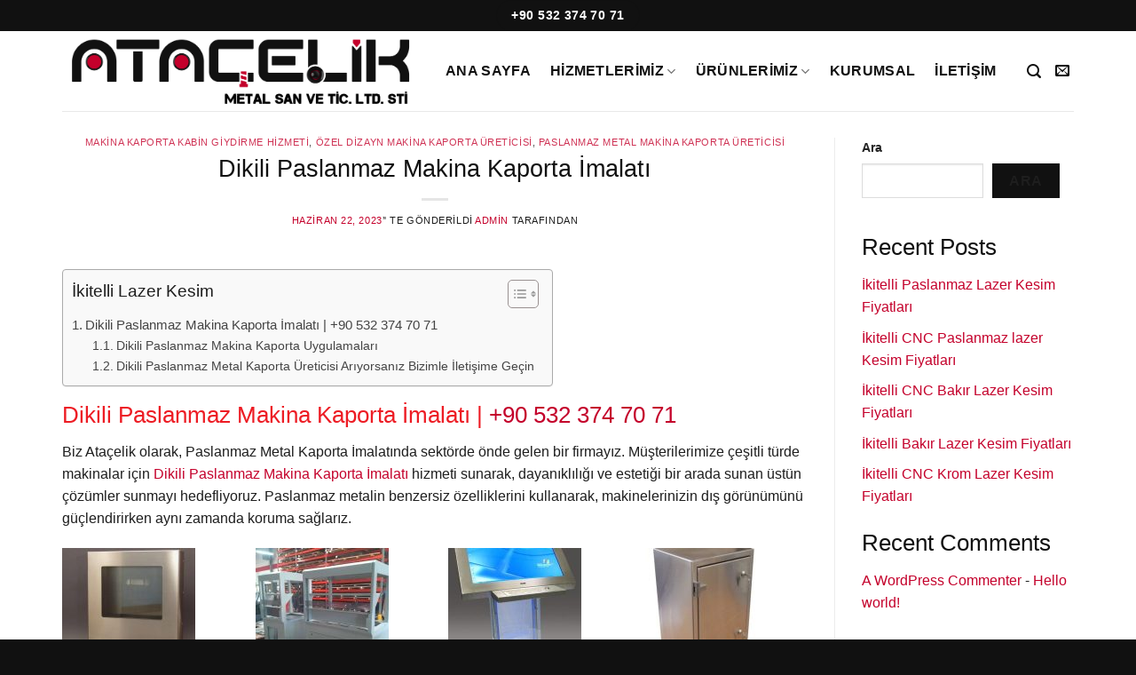

--- FILE ---
content_type: text/html; charset=UTF-8
request_url: https://www.atacelik.com.tr/dikili-paslanmaz-makina-kaporta-imalati/
body_size: 29165
content:
<!DOCTYPE html><html dir="ltr" lang="tr"
prefix="og: https://ogp.me/ns#"  class="loading-site no-js"><head><script data-no-optimize="1">var litespeed_docref=sessionStorage.getItem("litespeed_docref");litespeed_docref&&(Object.defineProperty(document,"referrer",{get:function(){return litespeed_docref}}),sessionStorage.removeItem("litespeed_docref"));</script> <meta charset="UTF-8" /><link data-optimized="2" rel="stylesheet" href="https://www.atacelik.com.tr/wp-content/litespeed/css/8bca5c07d45c2e66c6d9b6da8d9a3090.css?ver=9274e" /><link rel="profile" href="http://gmpg.org/xfn/11" /><link rel="pingback" href="https://www.atacelik.com.tr/xmlrpc.php" /> <script type="litespeed/javascript">(function(html){html.className=html.className.replace(/\bno-js\b/,'js')})(document.documentElement)</script> <title>Dikili Paslanmaz Makina Kaporta İmalatı - Ata Çelik / İkitelli Lazer Kesim</title><meta name="description" content="0 532 374 70 71. Dikili Paslanmaz Makina Kaporta İmalatı yapan firma arıyorsanız, tüm Türkiye’ye hizmet veren Ataçelik ile iletişime geçebilirsiniz." /><meta name="robots" content="max-image-preview:large" /><link rel="canonical" href="https://www.atacelik.com.tr/dikili-paslanmaz-makina-kaporta-imalati/" /><meta name="generator" content="All in One SEO Pro (AIOSEO) 4.2.6.1 " /><meta property="og:locale" content="tr_TR" /><meta property="og:site_name" content="Ata Çelik / İkitelli Lazer Kesim - İkitelli Metal Lazer Kesim" /><meta property="og:type" content="article" /><meta property="og:title" content="Dikili Paslanmaz Makina Kaporta İmalatı - Ata Çelik / İkitelli Lazer Kesim" /><meta property="og:description" content="0 532 374 70 71. Dikili Paslanmaz Makina Kaporta İmalatı yapan firma arıyorsanız, tüm Türkiye’ye hizmet veren Ataçelik ile iletişime geçebilirsiniz." /><meta property="og:url" content="https://www.atacelik.com.tr/dikili-paslanmaz-makina-kaporta-imalati/" /><meta property="article:published_time" content="2023-06-22T17:06:32+00:00" /><meta property="article:modified_time" content="2023-06-22T17:06:32+00:00" /><meta name="twitter:card" content="summary_large_image" /><meta name="twitter:title" content="Dikili Paslanmaz Makina Kaporta İmalatı - Ata Çelik / İkitelli Lazer Kesim" /><meta name="twitter:description" content="0 532 374 70 71. Dikili Paslanmaz Makina Kaporta İmalatı yapan firma arıyorsanız, tüm Türkiye’ye hizmet veren Ataçelik ile iletişime geçebilirsiniz." /> <script type="application/ld+json" class="aioseo-schema">{"@context":"https:\/\/schema.org","@graph":[{"@type":"BreadcrumbList","@id":"https:\/\/www.atacelik.com.tr\/dikili-paslanmaz-makina-kaporta-imalati\/#breadcrumblist","itemListElement":[{"@type":"ListItem","@id":"https:\/\/www.atacelik.com.tr\/#listItem","position":1,"item":{"@type":"WebPage","@id":"https:\/\/www.atacelik.com.tr\/","name":"Home","description":"\u0130kitelli Lazer Kesim, \u0130kitelli Abkant B\u00fck\u00fcm, Makine Kabin \u0130malat\u0131, Boks Makinesi Kasas\u0131 \u0130malat\u0131, Elektrik Pano \u0130malat\u0131, Paslanmaz Pano \u0130malat\u0131 yapmaktay\u0131z.","url":"https:\/\/www.atacelik.com.tr\/"},"nextItem":"https:\/\/www.atacelik.com.tr\/dikili-paslanmaz-makina-kaporta-imalati\/#listItem"},{"@type":"ListItem","@id":"https:\/\/www.atacelik.com.tr\/dikili-paslanmaz-makina-kaporta-imalati\/#listItem","position":2,"item":{"@type":"WebPage","@id":"https:\/\/www.atacelik.com.tr\/dikili-paslanmaz-makina-kaporta-imalati\/","name":"Dikili Paslanmaz Makina Kaporta \u0130malat\u0131","description":"0 532 374 70 71. Dikili Paslanmaz Makina Kaporta \u0130malat\u0131 yapan firma ar\u0131yorsan\u0131z, t\u00fcm T\u00fcrkiye\u2019ye hizmet veren Ata\u00e7elik ile ileti\u015fime ge\u00e7ebilirsiniz.","url":"https:\/\/www.atacelik.com.tr\/dikili-paslanmaz-makina-kaporta-imalati\/"},"previousItem":"https:\/\/www.atacelik.com.tr\/#listItem"}]},{"@type":"Organization","@id":"https:\/\/www.atacelik.com.tr\/#organization","name":"Ata \u00c7elik","url":"https:\/\/www.atacelik.com.tr\/"},{"@type":"WebPage","@id":"https:\/\/www.atacelik.com.tr\/dikili-paslanmaz-makina-kaporta-imalati\/#webpage","url":"https:\/\/www.atacelik.com.tr\/dikili-paslanmaz-makina-kaporta-imalati\/","name":"Dikili Paslanmaz Makina Kaporta \u0130malat\u0131 - Ata \u00c7elik \/ \u0130kitelli Lazer Kesim","description":"0 532 374 70 71. Dikili Paslanmaz Makina Kaporta \u0130malat\u0131 yapan firma ar\u0131yorsan\u0131z, t\u00fcm T\u00fcrkiye\u2019ye hizmet veren Ata\u00e7elik ile ileti\u015fime ge\u00e7ebilirsiniz.","inLanguage":"tr-TR","isPartOf":{"@id":"https:\/\/www.atacelik.com.tr\/#website"},"breadcrumb":{"@id":"https:\/\/www.atacelik.com.tr\/dikili-paslanmaz-makina-kaporta-imalati\/#breadcrumblist"},"author":"https:\/\/www.atacelik.com.tr\/author\/admin\/#author","creator":"https:\/\/www.atacelik.com.tr\/author\/admin\/#author","datePublished":"2023-06-22T17:06:32+00:00","dateModified":"2023-06-22T17:06:32+00:00"},{"@type":"WebSite","@id":"https:\/\/www.atacelik.com.tr\/#website","url":"https:\/\/www.atacelik.com.tr\/","name":"Ata \u00c7elik \/ \u0130kitelli Lazer Kesim","description":"\u0130kitelli Metal Lazer Kesim","inLanguage":"tr-TR","publisher":{"@id":"https:\/\/www.atacelik.com.tr\/#organization"}}]}</script> <meta name="viewport" content="width=device-width, initial-scale=1" /><link rel='dns-prefetch' href='//cdn.jsdelivr.net' /><link rel='dns-prefetch' href='//fonts.googleapis.com' /><link rel='dns-prefetch' href='//fonts.gstatic.com' /><link rel='dns-prefetch' href='//ajax.googleapis.com' /><link rel='dns-prefetch' href='//apis.google.com' /><link rel='dns-prefetch' href='//google-analytics.com' /><link rel='dns-prefetch' href='//www.googletagmanager.com' /><link rel='prefetch' href='https://www.atacelik.com.tr/wp-content/themes/flatsome/assets/js/chunk.countup.js?ver=3.16.5' /><link rel='prefetch' href='https://www.atacelik.com.tr/wp-content/themes/flatsome/assets/js/chunk.sticky-sidebar.js?ver=3.16.5' /><link rel='prefetch' href='https://www.atacelik.com.tr/wp-content/themes/flatsome/assets/js/chunk.tooltips.js?ver=3.16.5' /><link rel='prefetch' href='https://www.atacelik.com.tr/wp-content/themes/flatsome/assets/js/chunk.vendors-popups.js?ver=3.16.5' /><link rel='prefetch' href='https://www.atacelik.com.tr/wp-content/themes/flatsome/assets/js/chunk.vendors-slider.js?ver=3.16.5' /><link rel="alternate" type="application/rss+xml" title="Ata Çelik / İkitelli Lazer Kesim &raquo; akışı" href="https://www.atacelik.com.tr/feed/" /><link rel="alternate" type="application/rss+xml" title="Ata Çelik / İkitelli Lazer Kesim &raquo; yorum akışı" href="https://www.atacelik.com.tr/comments/feed/" /><link rel="alternate" title="oEmbed (JSON)" type="application/json+oembed" href="https://www.atacelik.com.tr/wp-json/oembed/1.0/embed?url=https%3A%2F%2Fwww.atacelik.com.tr%2Fdikili-paslanmaz-makina-kaporta-imalati%2F" /><link rel="alternate" title="oEmbed (XML)" type="text/xml+oembed" href="https://www.atacelik.com.tr/wp-json/oembed/1.0/embed?url=https%3A%2F%2Fwww.atacelik.com.tr%2Fdikili-paslanmaz-makina-kaporta-imalati%2F&#038;format=xml" />
 <script type="litespeed/javascript">window._nslDOMReady=function(callback){if(document.readyState==="complete"||document.readyState==="interactive"){callback()}else{document.addEventListener("DOMContentLiteSpeedLoaded",callback)}}</script><script type="litespeed/javascript" data-src="https://www.atacelik.com.tr/wp-includes/js/jquery/jquery.min.js" id="jquery-core-js"></script> <script id="ez-toc-scroll-scriptjs-js-after" type="litespeed/javascript">jQuery(document).ready(function(){document.querySelectorAll(".ez-toc-link").forEach(t=>{t=t.replaceWith(t.cloneNode(!0))}),document.querySelectorAll(".ez-toc-section").forEach(t=>{t.setAttribute("ez-toc-data-id","#"+decodeURI(t.getAttribute("id")))}),jQuery("a.ez-toc-link").click(function(){let t=jQuery(this).attr("href"),e=jQuery("#wpadminbar"),i=jQuery("header"),o=0;30>30&&(o=30),e.length&&(o+=e.height()),(i.length&&"fixed"==i.css("position")||"sticky"==i.css("position"))&&(o+=i.height()),jQuery('[ez-toc-data-id="'+decodeURI(t)+'"]').length>0&&(o=jQuery('[ez-toc-data-id="'+decodeURI(t)+'"]').offset().top-o),jQuery("html, body").animate({scrollTop:o},500)})})</script> <link rel="https://api.w.org/" href="https://www.atacelik.com.tr/wp-json/" /><link rel="alternate" title="JSON" type="application/json" href="https://www.atacelik.com.tr/wp-json/wp/v2/posts/23856" /><link rel="EditURI" type="application/rsd+xml" title="RSD" href="https://www.atacelik.com.tr/xmlrpc.php?rsd" /><meta name="generator" content="WordPress 6.9" /><meta name="generator" content="WooCommerce 7.8.0" /><link rel='shortlink' href='https://www.atacelik.com.tr/?p=23856' />
<noscript><style>.woocommerce-product-gallery{ opacity: 1 !important; }</style></noscript><link rel="icon" href="https://www.atacelik.com.tr/wp-content/uploads/2023/02/cropped-atacelik-favicon-32x32.png" sizes="32x32" /><link rel="icon" href="https://www.atacelik.com.tr/wp-content/uploads/2023/02/cropped-atacelik-favicon-192x192.png" sizes="192x192" /><link rel="apple-touch-icon" href="https://www.atacelik.com.tr/wp-content/uploads/2023/02/cropped-atacelik-favicon-180x180.png" /><meta name="msapplication-TileImage" content="https://www.atacelik.com.tr/wp-content/uploads/2023/02/cropped-atacelik-favicon-270x270.png" /></head><body class="wp-singular post-template-default single single-post postid-23856 single-format-standard wp-theme-flatsome wp-child-theme-flatsome-child theme-flatsome woocommerce-no-js lightbox nav-dropdown-has-arrow nav-dropdown-has-shadow nav-dropdown-has-border"><a class="skip-link screen-reader-text" href="#main">Skip to content</a><div id="wrapper"><header id="header" class="header has-sticky sticky-jump"><div class="header-wrapper"><div id="top-bar" class="header-top hide-for-sticky nav-dark flex-has-center"><div class="flex-row container"><div class="flex-col hide-for-medium flex-left"><ul class="nav nav-left medium-nav-center nav-small  nav-divided"></ul></div><div class="flex-col hide-for-medium flex-center"><ul class="nav nav-center nav-small  nav-divided"><li class="html header-button-1"><div class="header-button">
<a href="tel:+905323747071" class="button primary is-large"  style="border-radius:99px;">
<span>+90 532 374 70 71</span>
</a></div></li></ul></div><div class="flex-col hide-for-medium flex-right"><ul class="nav top-bar-nav nav-right nav-small  nav-divided"></ul></div><div class="flex-col show-for-medium flex-grow"><ul class="nav nav-center nav-small mobile-nav  nav-divided"><li class="html header-button-1"><div class="header-button">
<a href="tel:+905323747071" class="button primary is-large"  style="border-radius:99px;">
<span>+90 532 374 70 71</span>
</a></div></li></ul></div></div></div><div id="masthead" class="header-main "><div class="header-inner flex-row container logo-left medium-logo-center" role="navigation"><div id="logo" class="flex-col logo"><a href="https://www.atacelik.com.tr/" title="Ata Çelik / İkitelli Lazer Kesim - İkitelli Metal Lazer Kesim" rel="home">
<img data-lazyloaded="1" src="[data-uri]" width="1020" height="224" data-src="https://www.atacelik.com.tr/wp-content/uploads/2023/08/ikitelli-lazer-kesim-1024x225.png" class="header_logo header-logo" alt="Ata Çelik / İkitelli Lazer Kesim"/><img data-lazyloaded="1" src="[data-uri]"  width="1020" height="224" data-src="https://www.atacelik.com.tr/wp-content/uploads/2023/08/ikitelli-lazer-kesim-1024x225.png" class="header-logo-dark" alt="Ata Çelik / İkitelli Lazer Kesim"/></a></div><div class="flex-col show-for-medium flex-left"><ul class="mobile-nav nav nav-left "><li class="nav-icon has-icon">
<a href="#" data-open="#main-menu" data-pos="left" data-bg="main-menu-overlay" data-color="" class="is-small" aria-label="Menu" aria-controls="main-menu" aria-expanded="false"><i class="icon-menu" ></i>
</a></li></ul></div><div class="flex-col hide-for-medium flex-left
flex-grow"><ul class="header-nav header-nav-main nav nav-left  nav-line-grow nav-size-large nav-spacing-large nav-uppercase" ><li id="menu-item-65" class="menu-item menu-item-type-post_type menu-item-object-page menu-item-home menu-item-65 menu-item-design-default"><a href="https://www.atacelik.com.tr/" class="nav-top-link">Ana Sayfa</a></li><li id="menu-item-66" class="menu-item menu-item-type-custom menu-item-object-custom menu-item-has-children menu-item-66 menu-item-design-default has-dropdown"><a href="#" class="nav-top-link" aria-expanded="false" aria-haspopup="menu">Hizmetlerimiz<i class="icon-angle-down" ></i></a><ul class="sub-menu nav-dropdown nav-dropdown-bold"><li id="menu-item-24711" class="menu-item menu-item-type-post_type menu-item-object-page menu-item-24711"><a href="https://www.atacelik.com.tr/ikitelli-lazer-kesim/">İkitelli Lazer Kesim</a></li><li id="menu-item-24835" class="menu-item menu-item-type-post_type menu-item-object-page menu-item-24835"><a href="https://www.atacelik.com.tr/ikitelli-metal-lazer-kesim/">İkitelli Metal Lazer Kesim</a></li><li id="menu-item-24831" class="menu-item menu-item-type-post_type menu-item-object-page menu-item-24831"><a href="https://www.atacelik.com.tr/ikitelli-lazer-kesim-firmalari/">İkitelli Lazer Kesim Firmaları</a></li><li id="menu-item-24832" class="menu-item menu-item-type-post_type menu-item-object-page menu-item-24832"><a href="https://www.atacelik.com.tr/ikitelli-lazer-kesim-fiyatlari/">İkitelli Lazer Kesim Fiyatları</a></li><li id="menu-item-24834" class="menu-item menu-item-type-post_type menu-item-object-page menu-item-24834"><a href="https://www.atacelik.com.tr/ikitelli-fason-lazer-kesim/">İkitelli Fason Lazer Kesim</a></li><li id="menu-item-67" class="menu-item menu-item-type-post_type menu-item-object-page menu-item-67"><a href="https://www.atacelik.com.tr/ar-ge/">Ar-Ge</a></li><li id="menu-item-68" class="menu-item menu-item-type-post_type menu-item-object-page menu-item-68"><a href="https://www.atacelik.com.tr/cnc-abkant-bukum/">CNC Abkant Büküm</a></li><li id="menu-item-69" class="menu-item menu-item-type-post_type menu-item-object-page menu-item-69"><a href="https://www.atacelik.com.tr/cnc-lazer-kesim/">CNC Lazer Kesim</a></li><li id="menu-item-70" class="menu-item menu-item-type-post_type menu-item-object-page menu-item-70"><a href="https://www.atacelik.com.tr/cnc-punch-kesim/">CNC Punch Kesim</a></li><li id="menu-item-71" class="menu-item menu-item-type-post_type menu-item-object-page menu-item-71"><a href="https://www.atacelik.com.tr/hidrolik-cakma-pem-somun-vida/">Hidrolik Çakma PEM Somun Vida</a></li><li id="menu-item-72" class="menu-item menu-item-type-post_type menu-item-object-page menu-item-72"><a href="https://www.atacelik.com.tr/kaynakli-birlestirme/">Kaynaklı Birleştirme</a></li><li id="menu-item-73" class="menu-item menu-item-type-post_type menu-item-object-page menu-item-73"><a href="https://www.atacelik.com.tr/montaj/">Montaj</a></li><li id="menu-item-74" class="menu-item menu-item-type-post_type menu-item-object-page menu-item-74"><a href="https://www.atacelik.com.tr/saplama-kaynak-cakma-vida/">Saplama Kaynak (Çakma Vida)</a></li><li id="menu-item-75" class="menu-item menu-item-type-post_type menu-item-object-page menu-item-75"><a href="https://www.atacelik.com.tr/statik-toz-boya/">Statik Toz Boya</a></li></ul></li><li id="menu-item-271" class="menu-item menu-item-type-taxonomy menu-item-object-product_cat menu-item-has-children menu-item-271 menu-item-design-default has-dropdown"><a href="https://www.atacelik.com.tr/product-category/urunlerimiz/" class="nav-top-link" aria-expanded="false" aria-haspopup="menu">Ürünlerimiz<i class="icon-angle-down" ></i></a><ul class="sub-menu nav-dropdown nav-dropdown-bold"><li id="menu-item-273" class="menu-item menu-item-type-taxonomy menu-item-object-product_cat menu-item-273"><a href="https://www.atacelik.com.tr/product-category/kiosk-imalati/">Kiosk İmalatı</a></li><li id="menu-item-275" class="menu-item menu-item-type-taxonomy menu-item-object-product_cat menu-item-275"><a href="https://www.atacelik.com.tr/product-category/kutu-imalati/">Kutu İmalatı</a></li><li id="menu-item-277" class="menu-item menu-item-type-taxonomy menu-item-object-product_cat menu-item-277"><a href="https://www.atacelik.com.tr/product-category/kabin-imalati/">Kabin İmalatı</a></li><li id="menu-item-279" class="menu-item menu-item-type-taxonomy menu-item-object-product_cat menu-item-279"><a href="https://www.atacelik.com.tr/product-category/boks-makinesi-kasasi-uretimi/">Boks Makinesi Kasası Üretimi</a></li><li id="menu-item-280" class="menu-item menu-item-type-taxonomy menu-item-object-product_cat menu-item-280"><a href="https://www.atacelik.com.tr/product-category/pano-imalati/">Pano İmalatı</a></li><li id="menu-item-281" class="menu-item menu-item-type-taxonomy menu-item-object-product_cat menu-item-281"><a href="https://www.atacelik.com.tr/product-category/paslanmaz-uygulamalari/">Paslanmaz Uygulamaları</a></li><li id="menu-item-282" class="menu-item menu-item-type-taxonomy menu-item-object-product_cat menu-item-282"><a href="https://www.atacelik.com.tr/product-category/urun-standlari-imalati/">Ürün Standları İmalatı</a></li><li id="menu-item-567" class="menu-item menu-item-type-taxonomy menu-item-object-product_cat menu-item-567"><a href="https://www.atacelik.com.tr/product-category/makina-kaporta-kabin-giydirme/">Makina Kaporta Kabin Giydirme</a></li><li id="menu-item-573" class="menu-item menu-item-type-taxonomy menu-item-object-product_cat menu-item-573"><a href="https://www.atacelik.com.tr/product-category/calisma-tezgahlari-ve-takim-arabalari/">Çalışma Tezgahları Ve Takım Arabaları</a></li><li id="menu-item-283" class="menu-item menu-item-type-taxonomy menu-item-object-product_cat menu-item-283"><a href="https://www.atacelik.com.tr/product-category/ozel-dizaynlar/">Özel Dizaynlar</a></li></ul></li><li id="menu-item-86" class="menu-item menu-item-type-post_type menu-item-object-page menu-item-86 menu-item-design-default"><a href="https://www.atacelik.com.tr/kurumsal/" class="nav-top-link">Kurumsal</a></li><li id="menu-item-87" class="menu-item menu-item-type-post_type menu-item-object-page menu-item-87 menu-item-design-default"><a href="https://www.atacelik.com.tr/iletisim/" class="nav-top-link">İletişim</a></li></ul></div><div class="flex-col hide-for-medium flex-right"><ul class="header-nav header-nav-main nav nav-right  nav-line-grow nav-size-large nav-spacing-large nav-uppercase"><li class="header-search header-search-lightbox has-icon">
<a href="#search-lightbox" aria-label="Search" data-open="#search-lightbox" data-focus="input.search-field"
class="is-small">
<i class="icon-search" style="font-size:16px;" ></i></a><div id="search-lightbox" class="mfp-hide dark text-center"><div class="searchform-wrapper ux-search-box relative form-flat is-large"><form role="search" method="get" class="searchform" action="https://www.atacelik.com.tr/"><div class="flex-row relative"><div class="flex-col flex-grow">
<label class="screen-reader-text" for="woocommerce-product-search-field-0">Search for:</label>
<input type="search" id="woocommerce-product-search-field-0" class="search-field mb-0" placeholder="Arayın" value="" name="s" />
<input type="hidden" name="post_type" value="product" /></div><div class="flex-col">
<button type="submit" value="Search" class="ux-search-submit submit-button secondary button  icon mb-0" aria-label="Submit">
<i class="icon-search" ></i>			</button></div></div><div class="live-search-results text-left z-top"></div></form></div></div></li><li class="html header-social-icons ml-0"><div class="social-icons follow-icons" ><a href="mailto:info@atacelik.com.tr" data-label="E-mail" rel="nofollow" class="icon plain  email tooltip" title="Bize email gönderin" aria-label="Bize email gönderin"><i class="icon-envelop" ></i></a></div></li></ul></div><div class="flex-col show-for-medium flex-right"><ul class="mobile-nav nav nav-right "><li class="header-search header-search-lightbox has-icon">
<a href="#search-lightbox" aria-label="Search" data-open="#search-lightbox" data-focus="input.search-field"
class="is-small">
<i class="icon-search" style="font-size:16px;" ></i></a><div id="search-lightbox" class="mfp-hide dark text-center"><div class="searchform-wrapper ux-search-box relative form-flat is-large"><form role="search" method="get" class="searchform" action="https://www.atacelik.com.tr/"><div class="flex-row relative"><div class="flex-col flex-grow">
<label class="screen-reader-text" for="woocommerce-product-search-field-1">Search for:</label>
<input type="search" id="woocommerce-product-search-field-1" class="search-field mb-0" placeholder="Arayın" value="" name="s" />
<input type="hidden" name="post_type" value="product" /></div><div class="flex-col">
<button type="submit" value="Search" class="ux-search-submit submit-button secondary button  icon mb-0" aria-label="Submit">
<i class="icon-search" ></i>			</button></div></div><div class="live-search-results text-left z-top"></div></form></div></div></li></ul></div></div><div class="container"><div class="top-divider full-width"></div></div></div><div class="header-bg-container fill"><div class="header-bg-image fill"></div><div class="header-bg-color fill"></div></div></div></header><main id="main" class=""><div id="content" class="blog-wrapper blog-single page-wrapper"><div class="row row-large row-divided "><div class="large-9 col"><article id="post-23856" class="post-23856 post type-post status-publish format-standard hentry category-makina-kaporta-kabin-giydirme-hizmeti category-ozel-dizayn-makina-kaporta-ureticisi category-paslanmaz-metal-makina-kaporta-ureticisi tag-dikili-makina-kaporta-imalati tag-dikili-paslanmaz-makina-kaporta-imalati tag-dikili-paslanmaz-metal-makina-kaporta-imalatcisi tag-dikili-paslanmaz-metal-makina-kaporta-ureticisi tag-dikili-paslanmaz-metal-makina-kaporta-uretimi tag-dikili-paslanmaz-urun-kaporta-imalati"><div class="article-inner "><header class="entry-header"><div class="entry-header-text entry-header-text-top text-center"><h6 class="entry-category is-xsmall"><a href="https://www.atacelik.com.tr/category/makina-kaporta-kabin-giydirme-hizmeti/" rel="category tag">Makina Kaporta Kabin Giydirme Hizmeti</a>, <a href="https://www.atacelik.com.tr/category/ozel-dizayn-makina-kaporta-ureticisi/" rel="category tag">Özel Dizayn Makina Kaporta Üreticisi</a>, <a href="https://www.atacelik.com.tr/category/paslanmaz-metal-makina-kaporta-ureticisi/" rel="category tag">Paslanmaz Metal Makina Kaporta Üreticisi</a></h6><h1 class="entry-title">Dikili Paslanmaz Makina Kaporta İmalatı</h1><div class="entry-divider is-divider small"></div><div class="entry-meta uppercase is-xsmall">
<span class="posted-on"><a href="https://www.atacelik.com.tr/dikili-paslanmaz-makina-kaporta-imalati/" rel="bookmark"><time class="entry-date published updated" datetime="2023-06-22T17:06:32+00:00">Haziran 22, 2023</time></a>&rsquo;&#039; te gönderildi</span><span class="byline"> <span class="meta-author vcard"><a class="url fn n" href="https://www.atacelik.com.tr/author/admin/">admin</a></span> tarafından</span></div></div></header><div class="entry-content single-page"><div id="ez-toc-container" class="ez-toc-v2_0_55 counter-hierarchy ez-toc-counter ez-toc-grey ez-toc-container-direction"><div class="ez-toc-title-container"><p class="ez-toc-title " >İkitelli Lazer Kesim</p>
<span class="ez-toc-title-toggle"><a href="#" class="ez-toc-pull-right ez-toc-btn ez-toc-btn-xs ez-toc-btn-default ez-toc-toggle" aria-label="Toggle Table of Content" role="button"><label for="item-6969a51cae04c" ><span class=""><span style="display:none;">Toggle</span><span class="ez-toc-icon-toggle-span"><svg style="fill: #999;color:#999" xmlns="http://www.w3.org/2000/svg" class="list-377408" width="20px" height="20px" viewBox="0 0 24 24" fill="none"><path d="M6 6H4v2h2V6zm14 0H8v2h12V6zM4 11h2v2H4v-2zm16 0H8v2h12v-2zM4 16h2v2H4v-2zm16 0H8v2h12v-2z" fill="currentColor"></path></svg><svg style="fill: #999;color:#999" class="arrow-unsorted-368013" xmlns="http://www.w3.org/2000/svg" width="10px" height="10px" viewBox="0 0 24 24" version="1.2" baseProfile="tiny"><path d="M18.2 9.3l-6.2-6.3-6.2 6.3c-.2.2-.3.4-.3.7s.1.5.3.7c.2.2.4.3.7.3h11c.3 0 .5-.1.7-.3.2-.2.3-.5.3-.7s-.1-.5-.3-.7zM5.8 14.7l6.2 6.3 6.2-6.3c.2-.2.3-.5.3-.7s-.1-.5-.3-.7c-.2-.2-.4-.3-.7-.3h-11c-.3 0-.5.1-.7.3-.2.2-.3.5-.3.7s.1.5.3.7z"/></svg></span></span></label><input aria-label="Toggle" aria-label="item-6969a51cae04c"  type="checkbox" id="item-6969a51cae04c"></a></span></div><nav><ul class='ez-toc-list ez-toc-list-level-1 ' ><li class='ez-toc-page-1 ez-toc-heading-level-2'><a class="ez-toc-link ez-toc-heading-1" href="#Dikili_Paslanmaz_Makina_Kaporta_Imalati_90_532_374_70_71" title="Dikili Paslanmaz Makina Kaporta &#304;malat&#305; | +90 532 374 70 71">Dikili Paslanmaz Makina Kaporta &#304;malat&#305; | +90 532 374 70 71</a><ul class='ez-toc-list-level-3'><li class='ez-toc-heading-level-3'><a class="ez-toc-link ez-toc-heading-2" href="#Dikili_Paslanmaz_Makina_Kaporta_Uygulamalari" title="Dikili Paslanmaz Makina Kaporta Uygulamalar&#305;">Dikili Paslanmaz Makina Kaporta Uygulamalar&#305;</a></li><li class='ez-toc-page-1 ez-toc-heading-level-3'><a class="ez-toc-link ez-toc-heading-3" href="#Dikili_Paslanmaz_Metal_Kaporta_Ureticisi_Ariyorsaniz_Bizimle_Iletisime_Gecin" title="Dikili Paslanmaz Metal Kaporta &Uuml;reticisi Ar&#305;yorsan&#305;z Bizimle &#304;leti&#351;ime Ge&ccedil;in">Dikili Paslanmaz Metal Kaporta &Uuml;reticisi Ar&#305;yorsan&#305;z Bizimle &#304;leti&#351;ime Ge&ccedil;in</a></li></ul></li></ul></nav></div><div class="bialty-container"><h2><span class="ez-toc-section" id="Dikili_Paslanmaz_Makina_Kaporta_Imalati_90_532_374_70_71"></span><span style="color: #ed1c24;">Dikili Paslanmaz Makina Kaporta &#304;malat&#305; |</span> <a href="tel:+905323747071">+90 532 374 70 71</a><span class="ez-toc-section-end"></span></h2><p>Biz Ata&ccedil;elik olarak, Paslanmaz Metal Kaporta &#304;malat&#305;nda sekt&ouml;rde &ouml;nde gelen bir firmay&#305;z. M&uuml;&#351;terilerimize &ccedil;e&#351;itli t&uuml;rde makinalar i&ccedil;in <a href="https://www.atacelik.com.tr/product-category/paslanmaz-uygulamalari/">Dikili Paslanmaz Makina Kaporta &#304;malat&#305;</a>&nbsp;hizmeti sunarak, dayan&#305;kl&#305;l&#305;&#287;&#305; ve esteti&#287;i bir arada sunan &uuml;st&uuml;n &ccedil;&ouml;z&uuml;mler sunmay&#305; hedefliyoruz. Paslanmaz metalin benzersiz &ouml;zelliklerini kullanarak, makinelerinizin d&#305;&#351; g&ouml;r&uuml;n&uuml;m&uuml;n&uuml; g&uuml;&ccedil;lendirirken ayn&#305; zamanda koruma sa&#287;lar&#305;z.</p><div id="gallery-1" class="gallery galleryid-23856 gallery-columns-4 gallery-size-thumbnail"><figure class="gallery-item"><div class="gallery-icon landscape">
<a href="https://www.atacelik.com.tr/paslanmaz-kaporta-imalati-kasa-imalati-1/"><img data-lazyloaded="1" src="[data-uri]" decoding="async" width="150" height="150" data-src="https://www.atacelik.com.tr/wp-content/uploads/2023/06/paslanmaz-kaporta-imalati-kasa-imalati-1-150x150.jpg" class="attachment-thumbnail size-thumbnail" alt="Paslanmaz Kaporta Imalati Kasa Imalati 1 150x150, Ata &Ccedil;elik / &#304;kitelli Lazer Kesim" aria-describedby="gallery-1-20386" data-srcset="https://www.atacelik.com.tr/wp-content/uploads/2023/06/paslanmaz-kaporta-imalati-kasa-imalati-1-150x150.jpg 150w, https://www.atacelik.com.tr/wp-content/uploads/2023/06/paslanmaz-kaporta-imalati-kasa-imalati-1-100x100.jpg 100w, https://www.atacelik.com.tr/wp-content/uploads/2023/06/paslanmaz-kaporta-imalati-kasa-imalati-1.jpg 300w" data-sizes="(max-width: 150px) 100vw, 150px"></a></div><figcaption class="wp-caption-text gallery-caption" id="gallery-1-20386">
Paslanmaz Makina Kaporta &#304;malat&#305;</figcaption></figure><figure class="gallery-item"><div class="gallery-icon landscape">
<a href="https://www.atacelik.com.tr/paslanmaz-kaporta-imalati-kasa-imalati-4/"><img data-lazyloaded="1" src="[data-uri]" decoding="async" width="150" height="150" data-src="https://www.atacelik.com.tr/wp-content/uploads/2023/06/paslanmaz-kaporta-imalati-kasa-imalati-4-150x150.jpg" class="attachment-thumbnail size-thumbnail" alt="Paslanmaz Kaporta Imalati Kasa Imalati 4 150x150, Ata &Ccedil;elik / &#304;kitelli Lazer Kesim" aria-describedby="gallery-1-20384" data-srcset="https://www.atacelik.com.tr/wp-content/uploads/2023/06/paslanmaz-kaporta-imalati-kasa-imalati-4-150x150.jpg 150w, https://www.atacelik.com.tr/wp-content/uploads/2023/06/paslanmaz-kaporta-imalati-kasa-imalati-4-100x100.jpg 100w, https://www.atacelik.com.tr/wp-content/uploads/2023/06/paslanmaz-kaporta-imalati-kasa-imalati-4.jpg 300w" data-sizes="(max-width: 150px) 100vw, 150px"></a></div><figcaption class="wp-caption-text gallery-caption" id="gallery-1-20384">
Paslanmaz Makina Kaporta &#304;malat&#305;</figcaption></figure><figure class="gallery-item"><div class="gallery-icon landscape">
<a href="https://www.atacelik.com.tr/paslanmaz-kaporta-imalati-kasa-imalati-3/"><img data-lazyloaded="1" src="[data-uri]" decoding="async" width="150" height="150" data-src="https://www.atacelik.com.tr/wp-content/uploads/2023/06/paslanmaz-kaporta-imalati-kasa-imalati-3-150x150.jpg" class="attachment-thumbnail size-thumbnail" alt="Paslanmaz Kaporta Imalati Kasa Imalati 3 150x150, Ata &Ccedil;elik / &#304;kitelli Lazer Kesim" aria-describedby="gallery-1-20382" data-srcset="https://www.atacelik.com.tr/wp-content/uploads/2023/06/paslanmaz-kaporta-imalati-kasa-imalati-3-150x150.jpg 150w, https://www.atacelik.com.tr/wp-content/uploads/2023/06/paslanmaz-kaporta-imalati-kasa-imalati-3-100x100.jpg 100w, https://www.atacelik.com.tr/wp-content/uploads/2023/06/paslanmaz-kaporta-imalati-kasa-imalati-3.jpg 300w" data-sizes="(max-width: 150px) 100vw, 150px"></a></div><figcaption class="wp-caption-text gallery-caption" id="gallery-1-20382">
Paslanmaz Makina Kaporta &#304;malat&#305;</figcaption></figure><figure class="gallery-item"><div class="gallery-icon landscape">
<a href="https://www.atacelik.com.tr/paslanmaz-kaporta-imalati-kasa-imalati-2/"><img data-lazyloaded="1" src="[data-uri]" decoding="async" width="150" height="150" data-src="https://www.atacelik.com.tr/wp-content/uploads/2023/06/paslanmaz-kaporta-imalati-kasa-imalati-2-150x150.jpg" class="attachment-thumbnail size-thumbnail" alt="Paslanmaz Kaporta Imalati Kasa Imalati 2 150x150, Ata &Ccedil;elik / &#304;kitelli Lazer Kesim" aria-describedby="gallery-1-20380" data-srcset="https://www.atacelik.com.tr/wp-content/uploads/2023/06/paslanmaz-kaporta-imalati-kasa-imalati-2-150x150.jpg 150w, https://www.atacelik.com.tr/wp-content/uploads/2023/06/paslanmaz-kaporta-imalati-kasa-imalati-2-100x100.jpg 100w, https://www.atacelik.com.tr/wp-content/uploads/2023/06/paslanmaz-kaporta-imalati-kasa-imalati-2.jpg 300w" data-sizes="(max-width: 150px) 100vw, 150px"></a></div><figcaption class="wp-caption-text gallery-caption" id="gallery-1-20380">
Paslanmaz Makina Kaporta &#304;malat&#305;</figcaption></figure></div><p>Paslanmaz metal, kaporta imalat&#305; i&ccedil;in ideal bir malzemedir. Hem dayan&#305;kl&#305; hem de korozyona kar&#351;&#305; diren&ccedil;lidir, bu da uzun &ouml;m&uuml;rl&uuml;l&uuml;k ve makinelerinizin g&uuml;venli&#287;i a&ccedil;&#305;s&#305;ndan b&uuml;y&uuml;k bir avantaj sa&#287;lar. Dikili Paslanmaz Makina Kaporta &#304;malat&#305; yapan firma olarak, en kaliteli paslanmaz metal malzemelerini kullanarak &uuml;retim yapar&#305;z ve &uuml;r&uuml;nlerimizin y&uuml;ksek standartlarda olmas&#305;na &ouml;zen g&ouml;steririz. Bu sayede, m&uuml;&#351;terilerimize g&uuml;venilir ve uzun &ouml;m&uuml;rl&uuml; paslanmaz metal kaportalar sunar&#305;z. Tasar&#305;m ve i&#351;&ccedil;ilik konusunda titiz bir &ccedil;al&#305;&#351;ma sergileriz. Uzman ekibimiz, modern ve &#351;&#305;k tasar&#305;mlarla makinelerinize de&#287;er katmaya odaklan&#305;r. Paslanmaz metalin esnekli&#287;i sayesinde &ouml;zg&uuml;n ve estetik a&ccedil;&#305;dan &ccedil;ekici kaportalar &uuml;retiriz. M&uuml;&#351;terilerimizin markalar&#305;n&#305; g&uuml;&ccedil;lendiren ve farkl&#305;la&#351;t&#305;ran kaportalarla &ouml;ne &ccedil;&#305;kmalar&#305;n&#305; sa&#287;lar&#305;z.</p><p>Dikili Paslanmaz Makina Kaporta &#304;malat&#305; i&ccedil;in g&uuml;venlik b&uuml;y&uuml;k bir &ouml;neme sahiptir. Makinelerin i&ccedil;inde bulunan de&#287;erli par&ccedil;alar&#305; korumak ve operat&ouml;rlerin g&uuml;venli&#287;ini sa&#287;lamak i&ccedil;in &ouml;zel tasar&#305;mlar yapar&#305;z. Paslanmaz metal kaportalar&#305;m&#305;z, s&#305;zd&#305;rmazl&#305;k &ouml;zellikleriyle toz, nem ve di&#287;er d&#305;&#351; etkenlere kar&#351;&#305; makinelerinizi korur. Ayr&#305;ca, paslanmaz metalin yang&#305;na dayan&#305;kl&#305;l&#305;&#287;&#305; sayesinde makinelerinizin g&uuml;venli&#287;i artar. B&ouml;ylece, i&#351;letmenizin g&uuml;venli&#287;ini sa&#287;lama konusunda size yard&#305;mc&#305; oluruz. M&uuml;&#351;terilerimizle yak&#305;n bir i&#351;birli&#287;i i&ccedil;inde &ccedil;al&#305;&#351;arak, ihtiya&ccedil;lar&#305;n&#305; tam olarak anlamaya ve en iyi &ccedil;&ouml;z&uuml;mleri sunmaya &ouml;zen g&ouml;steririz. Her proje i&ccedil;in &ouml;zelle&#351;tirilmi&#351; paslanmaz metal kaportalar &uuml;retiriz ve m&uuml;&#351;terilerimizin beklentilerini a&#351;maya &ccedil;al&#305;&#351;&#305;r&#305;z. Ayr&#305;ca, m&uuml;&#351;teri odakl&#305; hizmet anlay&#305;&#351;&#305;m&#305;z&#305; devam ettirerek, projelerin her a&#351;amas&#305;nda &#351;effaf ileti&#351;im sa&#287;lar&#305;z. &Uuml;r&uuml;nlerimizin her a&#351;amas&#305;nda titizlikle kalite kontrol&uuml; yaparak, y&uuml;ksek standartlarda &uuml;retim ger&ccedil;ekle&#351;tiririz. &#304;malat s&uuml;recinde uygun kaynak teknikleri, hassas kesim ve b&uuml;k&uuml;m i&#351;lemleri, dikkatli montaj ve leke kontrol&uuml; gibi ad&#305;mlar izleriz. B&ouml;ylece, m&uuml;&#351;terilerimize sa&#287;lam, dayan&#305;kl&#305; ve estetik a&ccedil;&#305;dan &ccedil;ekici paslanmaz uygulama kaportalar&#305; sunar&#305;z.</p><h3><span class="ez-toc-section" id="Dikili_Paslanmaz_Makina_Kaporta_Uygulamalari"></span><span style="color: #ed1c24;">Dikili Paslanmaz Makina Kaporta Uygulamalar&#305;</span><span class="ez-toc-section-end"></span></h3><p>Dikili Paslanmaz Makina Kaporta Uygulamalar&#305; i&ccedil;in malzeme se&ccedil;imi b&uuml;y&uuml;k bir &ouml;neme sahiptir. Ata &Ccedil;elik olarak, y&uuml;ksek kaliteli paslanmaz &ccedil;elik malzemeler kullanarak &uuml;r&uuml;nlerimizin dayan&#305;kl&#305;l&#305;&#287;&#305;n&#305; ve uzun &ouml;m&uuml;rl&uuml;l&uuml;&#287;&uuml;n&uuml; sa&#287;l&#305;yoruz. Paslanmaz &ccedil;elik, korozyona ve paslanmaya kar&#351;&#305; diren&ccedil;li &ouml;zellikleriyle bilinir ve hijyenik standartlar&#305; kar&#351;&#305;layan bir malzemedir. Bu nedenle, paslanmaz kaportalar &ccedil;e&#351;itli end&uuml;strilerde, &ouml;zellikle g&#305;da, sa&#287;l&#305;k, kimya ve farmas&ouml;tik sekt&ouml;rlerinde tercih edilir.</p><p>M&uuml;&#351;teri memnuniyeti firmam&#305;z i&ccedil;in en &ouml;nemli &ouml;nceliklerden biridir. &#304;&#351; birli&#287;i s&uuml;recinde m&uuml;&#351;terilerimizle yak&#305;n ileti&#351;im kurarak, ihtiya&ccedil;lar&#305;na ve taleplerine en uygun &ccedil;&ouml;z&uuml;mleri sunar&#305;z. Her a&#351;amada &#351;effaf bir ileti&#351;im sa&#287;layarak, m&uuml;&#351;terilerimizi s&uuml;rece dahil ederiz ve beklentilerini kar&#351;&#305;lamak i&ccedil;in &ccedil;al&#305;&#351;&#305;r&#305;z. Ayr&#305;ca, sat&#305;&#351; sonras&#305; hizmetlerimizle m&uuml;&#351;teri memnuniyetini s&uuml;rd&uuml;r&uuml;r, ihtiya&ccedil; duyduklar&#305; destek ve servisleri sunar&#305;z. Dikili Paslanmaz Metal Makina Kaporta &#304;malat&ccedil;&#305;s&#305; olarak, m&uuml;&#351;terilerimizin ihtiya&ccedil;lar&#305;n&#305; ve beklentilerini anlamak i&ccedil;in &ouml;ncelikle bir dan&#305;&#351;manl&#305;k hizmeti sunar&#305;z. Profesyonel ekibimiz, m&uuml;&#351;terilerimizle etkile&#351;im kurarak, tasar&#305;m s&uuml;recinde teknik destek sa&#287;lar ve en uygun &ccedil;&ouml;z&uuml;mlerlerine g&ouml;re &ouml;zelle&#351;tirilebilir. Boyutlar, &#351;ekiller, i&ccedil; d&uuml;zenlemeler ve ek &ouml;zellikler gibi unsurlar m&uuml;&#351;terilerin istekleri do&#287;rultusunda tasarlanabilir.</p><h3><span class="ez-toc-section" id="Dikili_Paslanmaz_Metal_Kaporta_Ureticisi_Ariyorsaniz_Bizimle_Iletisime_Gecin"></span><span style="color: #ed1c24;">Dikili Paslanmaz Metal Kaporta &Uuml;reticisi Ar&#305;yorsan&#305;z Bizimle &#304;leti&#351;ime Ge&ccedil;in</span><span class="ez-toc-section-end"></span></h3><p>Dikili Paslanmaz Makina Kaporta &#304;malat&#305; yapan Ata&ccedil;elik olarak, paslanmaz metal kaporta imalat&#305;nda uzun y&#305;llard&#305;r sekt&ouml;rde hizmet vermenin gurur ya&#351;amaktay&#305;z. M&uuml;&#351;terilerimizin g&uuml;venini kazanmak ve beklentilerini kar&#351;&#305;lamak i&ccedil;in her zaman en iyisini yapmaya &ccedil;al&#305;&#351;&#305;yoruz. Sundu&#287;umuz kaliteli &uuml;r&uuml;nler ve m&uuml;&#351;teri odakl&#305; hizmetlerimizle uzun vadeli i&#351; ili&#351;kileri kurmay&#305; hedefliyoruz. Bizim i&ccedil;in her proje bir &ouml;yk&uuml;d&uuml;r ve m&uuml;&#351;terilerimizin hikayelerini en iyi &#351;ekilde anlatmak i&ccedil;in &ccedil;abal&#305;yoruz. &#304;&#351;inizi anlamak, ihtiya&ccedil;lar&#305;n&#305;z&#305; anlamak ve size &ouml;zel &ccedil;&ouml;z&uuml;mler sunmak i&ccedil;in zaman ay&#305;r&#305;yoruz. Her ayr&#305;nt&#305;y&#305; dikkatle ele alarak, paslanmaz metal kaportalar&#305;n&#305;z&#305;n her a&#351;amas&#305;nda kalite, dayan&#305;kl&#305;l&#305;k ve esteti&#287;i bir arada sunuyoruz.</p><p>Bizi se&ccedil;ti&#287;inizde, deneyimli ve uzman ekibimizle &ccedil;al&#305;&#351;man&#305;n avantaj&#305;n&#305; ya&#351;ayacaks&#305;n&#305;z. Sizin i&ccedil;in en uygun Dikili paslanmaz metal kaporta &ccedil;&ouml;z&uuml;mlerini tasarlamak, &uuml;retmek ve monte etmek i&ccedil;in b&uuml;y&uuml;k bir &ouml;zen g&ouml;steriyoruz. &#304;&#351;imizdeki titizlik ve &ouml;zveriyle, sizlere sadece &uuml;st&uuml;n kalite &uuml;r&uuml;nler sunmakla kalm&#305;yor, ayn&#305; zamanda makinelerinizin performans&#305;n&#305;, g&uuml;venli&#287;ini ve uzun &ouml;m&uuml;rl&uuml;l&uuml;&#287;&uuml;n&uuml; sa&#287;lamaya yard&#305;mc&#305; oluyoruz. M&uuml;&#351;terilerimizin memnuniyeti, daha &ouml;nce belirtti&#287;imiz gibi bizim ba&#351;ar&#305;m&#305;z&#305;n temel belirleyicisidir. Bu nedenle, her a&#351;amada &#351;effaf ileti&#351;im, zaman&#305;nda teslimat ve sat&#305;&#351; sonras&#305; destek sunmay&#305; taahh&uuml;t ediyoruz. Sizin i&ccedil;in de&#287;erli olan her konuda sizinle i&#351;birli&#287;i yaparak, projelerinizi tamamlamak ve ba&#351;ar&#305;ya ula&#351;mak i&ccedil;in buraday&#305;z.</p><p>E&#287;er paslanmaz Dikili Paslanmaz Makina Kaporta &#304;malat&#305; ile ilgili ihtiya&ccedil;lar&#305;n&#305;z&#305; kar&#351;&#305;lamak i&ccedil;in g&uuml;venilir bir ortak ar&#305;yorsan&#305;z, Dikili Paslanmaz Metal Kaporta &#304;malat&ccedil;&#305;s&#305; olarak sizin i&ccedil;in do&#287;ru adresiz. Sekt&ouml;rdeki liderli&#287;imiz ve m&uuml;&#351;terilerimize sa&#287;lad&#305;&#287;&#305;m&#305;z &uuml;st&uuml;n hizmetlerimizle fark yarat&#305;yoruz. Bizi tercih etti&#287;inizde, kalite, dayan&#305;kl&#305;l&#305;k ve esteti&#287;in m&uuml;kemmel bir birle&#351;imini deneyimleyeceksiniz. Bize ula&#351;&#305;n, bizi ziyaret edin veya telefonla aray&#305;n. Profesyonel ve dostane ekibimiz, size yard&#305;mc&#305; olmaktan ve projelerinizi ger&ccedil;e&#287;e d&ouml;n&uuml;&#351;t&uuml;rmekten mutluluk duyacakt&#305;r. Ata&ccedil;elik olarak, Dikili Paslanmaz Makina Kaporta &#304;malat&#305;ndaki uzmanl&#305;&#287;&#305;m&#305;z&#305; sizinle payla&#351;mak ve i&#351;inizi m&uuml;kemmelle&#351;tirmek i&ccedil;in sab&#305;rs&#305;zl&#305;kla bekliyoruz.</p><p><strong>Mobil:</strong> <a href="tel:+905323747071">0 532 374 70 71</a></p><p><strong>Sabit:</strong> <a href="tel:+902125496939">0212 549 69 39</a></p><p><strong>E-mail:</strong> <a href="mailto:info@atacelik.com.tr">info@atacelik.com.tr</a></p><p><strong>Adres:</strong> &#304;kitelli Organize Sanayi B&ouml;lgesi Dersankoop TR&#304;OS B BLOK NO: 180 &ndash; 181&nbsp; Ba&#351;ak&#351;ehir/&#304;stanbul</p></div><div class="blog-share text-center"><div class="is-divider medium"></div><div class="social-icons share-icons share-row relative" ><a href="whatsapp://send?text=Dikili%20Paslanmaz%20Makina%20Kaporta%20%C4%B0malat%C4%B1 - https://www.atacelik.com.tr/dikili-paslanmaz-makina-kaporta-imalati/" data-action="share/whatsapp/share" class="icon button circle is-outline tooltip whatsapp show-for-medium" title="Share on WhatsApp" aria-label="Share on WhatsApp"><i class="icon-whatsapp"></i></a><a href="https://www.facebook.com/sharer.php?u=https://www.atacelik.com.tr/dikili-paslanmaz-makina-kaporta-imalati/" data-label="Facebook" onclick="window.open(this.href,this.title,'width=500,height=500,top=300px,left=300px');  return false;" rel="noopener noreferrer nofollow" target="_blank" class="icon button circle is-outline tooltip facebook" title="Facebook ile Paylaş" aria-label="Facebook ile Paylaş"><i class="icon-facebook" ></i></a><a href="https://twitter.com/share?url=https://www.atacelik.com.tr/dikili-paslanmaz-makina-kaporta-imalati/" onclick="window.open(this.href,this.title,'width=500,height=500,top=300px,left=300px');  return false;" rel="noopener noreferrer nofollow" target="_blank" class="icon button circle is-outline tooltip twitter" title="Twitter ile Paylaş" aria-label="Twitter ile Paylaş"><i class="icon-twitter" ></i></a><a href="mailto:enteryour@addresshere.com?subject=Dikili%20Paslanmaz%20Makina%20Kaporta%20%C4%B0malat%C4%B1&amp;body=Check%20this%20out:%20https://www.atacelik.com.tr/dikili-paslanmaz-makina-kaporta-imalati/" rel="nofollow" class="icon button circle is-outline tooltip email" title="Arkadaşına Email İle Gönder" aria-label="Arkadaşına Email İle Gönder"><i class="icon-envelop" ></i></a><a href="https://pinterest.com/pin/create/button/?url=https://www.atacelik.com.tr/dikili-paslanmaz-makina-kaporta-imalati/&amp;media=&amp;description=Dikili%20Paslanmaz%20Makina%20Kaporta%20%C4%B0malat%C4%B1" onclick="window.open(this.href,this.title,'width=500,height=500,top=300px,left=300px');  return false;" rel="noopener noreferrer nofollow" target="_blank" class="icon button circle is-outline tooltip pinterest" title="Pinterest&rsquo; te İğnele" aria-label="Pinterest&rsquo; te İğnele"><i class="icon-pinterest" ></i></a><a href="https://www.linkedin.com/shareArticle?mini=true&url=https://www.atacelik.com.tr/dikili-paslanmaz-makina-kaporta-imalati/&title=Dikili%20Paslanmaz%20Makina%20Kaporta%20%C4%B0malat%C4%B1" onclick="window.open(this.href,this.title,'width=500,height=500,top=300px,left=300px');  return false;"  rel="noopener noreferrer nofollow" target="_blank" class="icon button circle is-outline tooltip linkedin" title="Share on LinkedIn" aria-label="Share on LinkedIn"><i class="icon-linkedin" ></i></a></div></div></div><footer class="entry-meta text-center">
Bu gönderi <a href="https://www.atacelik.com.tr/category/makina-kaporta-kabin-giydirme-hizmeti/" rel="category tag">Makina Kaporta Kabin Giydirme Hizmeti</a>, <a href="https://www.atacelik.com.tr/category/ozel-dizayn-makina-kaporta-ureticisi/" rel="category tag">Özel Dizayn Makina Kaporta Üreticisi</a>, <a href="https://www.atacelik.com.tr/category/paslanmaz-metal-makina-kaporta-ureticisi/" rel="category tag">Paslanmaz Metal Makina Kaporta Üreticisi</a>&rsquo; te gönderildi ve <a href="https://www.atacelik.com.tr/tag/dikili-makina-kaporta-imalati/" rel="tag">Dikili Makina Kaporta İmalatı</a>, <a href="https://www.atacelik.com.tr/tag/dikili-paslanmaz-makina-kaporta-imalati/" rel="tag">Dikili Paslanmaz Makina Kaporta İmalatı</a>, <a href="https://www.atacelik.com.tr/tag/dikili-paslanmaz-metal-makina-kaporta-imalatcisi/" rel="tag">Dikili Paslanmaz Metal Makina Kaporta İmalatçısı</a>, <a href="https://www.atacelik.com.tr/tag/dikili-paslanmaz-metal-makina-kaporta-ureticisi/" rel="tag">Dikili Paslanmaz Metal Makina Kaporta Üreticisi</a>, <a href="https://www.atacelik.com.tr/tag/dikili-paslanmaz-metal-makina-kaporta-uretimi/" rel="tag">Dikili Paslanmaz Metal Makina Kaporta Üretimi</a>, <a href="https://www.atacelik.com.tr/tag/dikili-paslanmaz-urun-kaporta-imalati/" rel="tag">Dikili Paslanmaz Ürün Kaporta İmalatı</a>&rsquo; te etiketlendi.</footer><div class="entry-author author-box"><div class="flex-row align-top"><div class="flex-col mr circle"><div class="blog-author-image">
<img data-lazyloaded="1" src="[data-uri]" alt='' data-src='https://www.atacelik.com.tr/wp-content/litespeed/avatar/1587151049ea583b4a12f003abf2d186.jpg?ver=1768398724' data-srcset='https://www.atacelik.com.tr/wp-content/litespeed/avatar/2beab8cd7aba47704df538a1a094bd6e.jpg?ver=1768398724 2x' class='avatar avatar-90 photo' height='90' width='90' decoding='async'/></div></div><div class="flex-col flex-grow"><h5 class="author-name uppercase pt-half">
admin</h5><p class="author-desc small"></p></div></div></div><nav role="navigation" id="nav-below" class="navigation-post"><div class="flex-row next-prev-nav bt bb"><div class="flex-col flex-grow nav-prev text-left"><div class="nav-previous"><a href="https://www.atacelik.com.tr/cesme-paslanmaz-makina-kaporta-imalati/" rel="prev"><span class="hide-for-small"><i class="icon-angle-left" ></i></span> Çeşme Paslanmaz Makina Kaporta İmalatı</a></div></div><div class="flex-col flex-grow nav-next text-right"><div class="nav-next"><a href="https://www.atacelik.com.tr/foca-paslanmaz-makina-kaporta-imalati/" rel="next">Foça Paslanmaz Makina Kaporta İmalatı <span class="hide-for-small"><i class="icon-angle-right" ></i></span></a></div></div></div></nav></div></article><div id="comments" class="comments-area"></div></div><div class="post-sidebar large-3 col"><div id="secondary" class="widget-area " role="complementary"><aside id="block-2" class="widget widget_block widget_search"><form role="search" method="get" action="https://www.atacelik.com.tr/" class="wp-block-search__button-outside wp-block-search__text-button wp-block-search"    ><label class="wp-block-search__label" for="wp-block-search__input-1" >Ara</label><div class="wp-block-search__inside-wrapper" ><input class="wp-block-search__input" id="wp-block-search__input-1" placeholder="" value="" type="search" name="s" required /><button aria-label="Ara" class="wp-block-search__button wp-element-button" type="submit" >Ara</button></div></form></aside><aside id="block-3" class="widget widget_block"><div class="wp-block-group"><div class="wp-block-group__inner-container is-layout-flow wp-block-group-is-layout-flow"><h2 class="wp-block-heading">Recent Posts</h2><ul class="wp-block-latest-posts__list wp-block-latest-posts"><li><a class="wp-block-latest-posts__post-title" href="https://www.atacelik.com.tr/ikitelli-paslanmaz-lazer-kesim-fiyatlari/">İkitelli Paslanmaz Lazer Kesim Fiyatları</a></li><li><a class="wp-block-latest-posts__post-title" href="https://www.atacelik.com.tr/ikitelli-cnc-paslanmaz-lazer-kesim-fiyatlari/">İkitelli CNC Paslanmaz lazer Kesim Fiyatları</a></li><li><a class="wp-block-latest-posts__post-title" href="https://www.atacelik.com.tr/ikitelli-cnc-bakir-lazer-kesim-fiyatlari/">İkitelli CNC Bakır Lazer Kesim Fiyatları</a></li><li><a class="wp-block-latest-posts__post-title" href="https://www.atacelik.com.tr/ikitelli-bakir-lazer-kesim-fiyatlari/">İkitelli Bakır Lazer Kesim Fiyatları</a></li><li><a class="wp-block-latest-posts__post-title" href="https://www.atacelik.com.tr/ikitelli-cnc-krom-lazer-kesim-fiyatlari/">İkitelli CNC Krom Lazer Kesim Fiyatları</a></li></ul></div></div></aside><aside id="block-4" class="widget widget_block"><div class="wp-block-group"><div class="wp-block-group__inner-container is-layout-flow wp-block-group-is-layout-flow"><h2 class="wp-block-heading">Recent Comments</h2><ol class="wp-block-latest-comments"><li class="wp-block-latest-comments__comment"><article><footer class="wp-block-latest-comments__comment-meta"><a class="wp-block-latest-comments__comment-author" href="https://wordpress.org/">A WordPress Commenter</a> - <a class="wp-block-latest-comments__comment-link" href="https://www.atacelik.com.tr/hello-world/#comment-1">Hello world!</a></footer></article></li></ol></div></div></aside></div></div></div></div></main><footer id="footer" class="footer-wrapper"><div class="footer-widgets footer footer-1"><div class="row large-columns-1 mb-0"><div id="block_widget-3" class="col pb-0 widget block_widget"><section class="section" id="section_405310162"><div class="bg section-bg fill bg-fill  bg-loaded" ></div><div class="section-content relative"><div id="gap-1213758577" class="gap-element clearfix" style="display:block; height:auto;"><style>#gap-1213758577 {
  padding-top: 30px;
}</style></div><div class="row align-center"  id="row-110757446"><div id="col-2080511792" class="col medium-10 small-12 large-10"  ><div class="col-inner box-shadow-1" style="background-color:rgb(235, 235, 235);" ><div class="is-border is-dashed"
style="border-color:rgb(196, 0, 43);border-radius:25px;border-width:1px 1px 1px 1px;margin:5px 5px 5px 5px;"></div><div class="row align-middle"  id="row-1539963228"><div id="col-18725944" class="col medium-6 small-12 large-6"  ><div class="col-inner"  ><div class="img has-hover x md-x lg-x y md-y lg-y" id="image_99287152"><div class="img-inner dark" >
<img data-lazyloaded="1" src="[data-uri]" width="500" height="500" data-src="https://www.atacelik.com.tr/wp-content/uploads/2023/08/ikitelli-lazer-kesim-1.png" class="attachment-original size-original" alt="" decoding="async" data-srcset="https://www.atacelik.com.tr/wp-content/uploads/2023/08/ikitelli-lazer-kesim-1.png 500w, https://www.atacelik.com.tr/wp-content/uploads/2023/08/ikitelli-lazer-kesim-1-300x300.png 300w, https://www.atacelik.com.tr/wp-content/uploads/2023/08/ikitelli-lazer-kesim-1-150x150.png 150w, https://www.atacelik.com.tr/wp-content/uploads/2023/08/ikitelli-lazer-kesim-1-100x100.png 100w" data-sizes="(max-width: 500px) 100vw, 500px" /></div><style>#image_99287152 {
  width: 100%;
}</style></div></div></div><div id="col-693190377" class="col medium-6 small-12 large-6"  ><div class="col-inner"  ><div id="text-2085941042" class="text"><h2 class="uppercase"><span style="color: #c4002b;">İletişim Formu</span></h2><h3 class="thin-font">Formu Doldurarak Bize Ulaşabilirsiniz.</h3></div><div class="wpcf7 no-js" id="wpcf7-f13-o1" lang="en-US" dir="ltr"><div class="screen-reader-response"><p role="status" aria-live="polite" aria-atomic="true"></p><ul></ul></div><form action="/dikili-paslanmaz-makina-kaporta-imalati/#wpcf7-f13-o1" method="post" class="wpcf7-form init" aria-label="Contact form" novalidate="novalidate" data-status="init"><div style="display: none;">
<input type="hidden" name="_wpcf7" value="13" />
<input type="hidden" name="_wpcf7_version" value="5.7.3" />
<input type="hidden" name="_wpcf7_locale" value="en_US" />
<input type="hidden" name="_wpcf7_unit_tag" value="wpcf7-f13-o1" />
<input type="hidden" name="_wpcf7_container_post" value="0" />
<input type="hidden" name="_wpcf7_posted_data_hash" value="" /></div><div class="form-flat"><p><span class="wpcf7-form-control-wrap" data-name="your-name"><input size="40" class="wpcf7-form-control wpcf7-text wpcf7-validates-as-required" aria-required="true" aria-invalid="false" placeholder="Adınız veya Kurumunuz*" value="" type="text" name="your-name" /></span><br />
<span class="wpcf7-form-control-wrap" data-name="your-tel"><input size="40" class="wpcf7-form-control wpcf7-text wpcf7-tel wpcf7-validates-as-required wpcf7-validates-as-tel" aria-required="true" aria-invalid="false" placeholder="Telefonunuz*" value="" type="tel" name="your-tel" /></span><br />
<span class="wpcf7-form-control-wrap" data-name="your-mail"><input size="40" class="wpcf7-form-control wpcf7-text wpcf7-email wpcf7-validates-as-required wpcf7-validates-as-email" aria-required="true" aria-invalid="false" placeholder="Epostanız*" value="" type="email" name="your-mail" /></span><br />
<span class="wpcf7-form-control-wrap" data-name="your-detail"><input size="40" class="wpcf7-form-control wpcf7-text wpcf7-validates-as-required" aria-required="true" aria-invalid="false" placeholder="Açıklamanız" value="" type="text" name="your-detail" /></span><br />
<input class="wpcf7-form-control has-spinner wpcf7-submit button" type="submit" value="Gönder" /></p></div><div class="wpcf7-response-output" aria-hidden="true"></div></form></div></div></div></div></div><style>#col-2080511792 > .col-inner {
  padding: 23px 43px 29px 41px;
  margin: 0px 0 0px 0px;
  border-radius: 30px;
}</style></div><style>#row-110757446 > .col > .col-inner {
  padding: 30px 30px 0px 30px;
}</style></div></div><style>#section_405310162 {
  padding-top: 60px;
  padding-bottom: 60px;
}
#section_405310162 .ux-shape-divider--top svg {
  height: 150px;
  --divider-top-width: 100%;
}
#section_405310162 .ux-shape-divider--bottom svg {
  height: 150px;
  --divider-width: 100%;
}</style></section></div></div></div><div class="footer-widgets footer footer-2 dark"><div class="row dark large-columns-3 mb-0"><div id="block_widget-4" class="col pb-0 widget block_widget">
<span class="widget-title">Hakkımızda</span><div class="is-divider small"></div><div class="row"  id="row-170927619"><div id="col-1110170509" class="col small-12 large-12"  ><div class="col-inner"  ><p>Üretim gücünü, son teknoloji üretim araçları, kendi bünyesinde bulunan çevre dostu elektrostatik toz boyama tesisi ve uzman kadrosundan alan Atacelik, bu güç ile dünya standartlarında üretim yaparak ihtiyaç duyulan her noktada üst seviye çözümler sunmaktadır.</p></div></div></div></div><div id="nav_menu-3" class="col pb-0 widget widget_nav_menu"><span class="widget-title">Menüler</span><div class="is-divider small"></div><div class="menu-ana_menu-container"><ul id="menu-ana_menu-1" class="menu"><li class="menu-item menu-item-type-post_type menu-item-object-page menu-item-home menu-item-65"><a href="https://www.atacelik.com.tr/">Ana Sayfa</a></li><li class="menu-item menu-item-type-custom menu-item-object-custom menu-item-has-children menu-item-66"><a href="#">Hizmetlerimiz</a><ul class="sub-menu"><li class="menu-item menu-item-type-post_type menu-item-object-page menu-item-24711"><a href="https://www.atacelik.com.tr/ikitelli-lazer-kesim/">İkitelli Lazer Kesim</a></li><li class="menu-item menu-item-type-post_type menu-item-object-page menu-item-24835"><a href="https://www.atacelik.com.tr/ikitelli-metal-lazer-kesim/">İkitelli Metal Lazer Kesim</a></li><li class="menu-item menu-item-type-post_type menu-item-object-page menu-item-24831"><a href="https://www.atacelik.com.tr/ikitelli-lazer-kesim-firmalari/">İkitelli Lazer Kesim Firmaları</a></li><li class="menu-item menu-item-type-post_type menu-item-object-page menu-item-24832"><a href="https://www.atacelik.com.tr/ikitelli-lazer-kesim-fiyatlari/">İkitelli Lazer Kesim Fiyatları</a></li><li class="menu-item menu-item-type-post_type menu-item-object-page menu-item-24834"><a href="https://www.atacelik.com.tr/ikitelli-fason-lazer-kesim/">İkitelli Fason Lazer Kesim</a></li><li class="menu-item menu-item-type-post_type menu-item-object-page menu-item-67"><a href="https://www.atacelik.com.tr/ar-ge/">Ar-Ge</a></li><li class="menu-item menu-item-type-post_type menu-item-object-page menu-item-68"><a href="https://www.atacelik.com.tr/cnc-abkant-bukum/">CNC Abkant Büküm</a></li><li class="menu-item menu-item-type-post_type menu-item-object-page menu-item-69"><a href="https://www.atacelik.com.tr/cnc-lazer-kesim/">CNC Lazer Kesim</a></li><li class="menu-item menu-item-type-post_type menu-item-object-page menu-item-70"><a href="https://www.atacelik.com.tr/cnc-punch-kesim/">CNC Punch Kesim</a></li><li class="menu-item menu-item-type-post_type menu-item-object-page menu-item-71"><a href="https://www.atacelik.com.tr/hidrolik-cakma-pem-somun-vida/">Hidrolik Çakma PEM Somun Vida</a></li><li class="menu-item menu-item-type-post_type menu-item-object-page menu-item-72"><a href="https://www.atacelik.com.tr/kaynakli-birlestirme/">Kaynaklı Birleştirme</a></li><li class="menu-item menu-item-type-post_type menu-item-object-page menu-item-73"><a href="https://www.atacelik.com.tr/montaj/">Montaj</a></li><li class="menu-item menu-item-type-post_type menu-item-object-page menu-item-74"><a href="https://www.atacelik.com.tr/saplama-kaynak-cakma-vida/">Saplama Kaynak (Çakma Vida)</a></li><li class="menu-item menu-item-type-post_type menu-item-object-page menu-item-75"><a href="https://www.atacelik.com.tr/statik-toz-boya/">Statik Toz Boya</a></li></ul></li><li class="menu-item menu-item-type-taxonomy menu-item-object-product_cat menu-item-has-children menu-item-271"><a href="https://www.atacelik.com.tr/product-category/urunlerimiz/">Ürünlerimiz</a><ul class="sub-menu"><li class="menu-item menu-item-type-taxonomy menu-item-object-product_cat menu-item-273"><a href="https://www.atacelik.com.tr/product-category/kiosk-imalati/">Kiosk İmalatı</a></li><li class="menu-item menu-item-type-taxonomy menu-item-object-product_cat menu-item-275"><a href="https://www.atacelik.com.tr/product-category/kutu-imalati/">Kutu İmalatı</a></li><li class="menu-item menu-item-type-taxonomy menu-item-object-product_cat menu-item-277"><a href="https://www.atacelik.com.tr/product-category/kabin-imalati/">Kabin İmalatı</a></li><li class="menu-item menu-item-type-taxonomy menu-item-object-product_cat menu-item-279"><a href="https://www.atacelik.com.tr/product-category/boks-makinesi-kasasi-uretimi/">Boks Makinesi Kasası Üretimi</a></li><li class="menu-item menu-item-type-taxonomy menu-item-object-product_cat menu-item-280"><a href="https://www.atacelik.com.tr/product-category/pano-imalati/">Pano İmalatı</a></li><li class="menu-item menu-item-type-taxonomy menu-item-object-product_cat menu-item-281"><a href="https://www.atacelik.com.tr/product-category/paslanmaz-uygulamalari/">Paslanmaz Uygulamaları</a></li><li class="menu-item menu-item-type-taxonomy menu-item-object-product_cat menu-item-282"><a href="https://www.atacelik.com.tr/product-category/urun-standlari-imalati/">Ürün Standları İmalatı</a></li><li class="menu-item menu-item-type-taxonomy menu-item-object-product_cat menu-item-567"><a href="https://www.atacelik.com.tr/product-category/makina-kaporta-kabin-giydirme/">Makina Kaporta Kabin Giydirme</a></li><li class="menu-item menu-item-type-taxonomy menu-item-object-product_cat menu-item-573"><a href="https://www.atacelik.com.tr/product-category/calisma-tezgahlari-ve-takim-arabalari/">Çalışma Tezgahları Ve Takım Arabaları</a></li><li class="menu-item menu-item-type-taxonomy menu-item-object-product_cat menu-item-283"><a href="https://www.atacelik.com.tr/product-category/ozel-dizaynlar/">Özel Dizaynlar</a></li></ul></li><li class="menu-item menu-item-type-post_type menu-item-object-page menu-item-86"><a href="https://www.atacelik.com.tr/kurumsal/">Kurumsal</a></li><li class="menu-item menu-item-type-post_type menu-item-object-page menu-item-87"><a href="https://www.atacelik.com.tr/iletisim/">İletişim</a></li></ul></div></div><div id="block_widget-5" class="col pb-0 widget block_widget">
<span class="widget-title">İletişim</span><div class="is-divider small"></div>
<i class="icon-map-pin-fill"></i> İkitelli Organize Sanayi Bölgesi Dersankoop TRİOS B BLOK NO: 180 - 181  Başakşehir/İstanbul<i class="icon-phone"></i> <a href="tel:+902125496939">0 212 549 69 39</a><i class="icon-phone"></i> <a href="tel:+905323747071">+90 532 374 70 71</a><i class="fi fi-sr-circle-envelope"></i> <a href="mailto:info@atacelik.com.tr">info@atacelik.com.tr</a></div></div></div><div class="absolute-footer dark medium-text-center text-center"><div class="container clearfix"><div class="footer-primary pull-left"><div class="copyright-footer">
2026 © Tüm Hakları Saklıdır, ATA ÇELİK SAN. ve TİC. LTD. ŞTİ.<br/><a href="https://www.binbirsoft.com" targetİ="blank">Binbirsoft</a> Tarafından Tasarlanmıştır.</div></div></div></div><a href="#top" class="back-to-top button icon invert plain fixed bottom z-1 is-outline hide-for-medium circle" id="top-link" aria-label="Go to top"><i class="icon-angle-up" ></i></a></footer></div><div id="main-menu" class="mobile-sidebar no-scrollbar mfp-hide"><div class="sidebar-menu no-scrollbar "><ul class="nav nav-sidebar nav-vertical nav-uppercase" data-tab="1"><li class="header-search-form search-form html relative has-icon"><div class="header-search-form-wrapper"><div class="searchform-wrapper ux-search-box relative form-flat is-normal"><form role="search" method="get" class="searchform" action="https://www.atacelik.com.tr/"><div class="flex-row relative"><div class="flex-col flex-grow">
<label class="screen-reader-text" for="woocommerce-product-search-field-2">Search for:</label>
<input type="search" id="woocommerce-product-search-field-2" class="search-field mb-0" placeholder="Arayın" value="" name="s" />
<input type="hidden" name="post_type" value="product" /></div><div class="flex-col">
<button type="submit" value="Search" class="ux-search-submit submit-button secondary button  icon mb-0" aria-label="Submit">
<i class="icon-search" ></i>			</button></div></div><div class="live-search-results text-left z-top"></div></form></div></div></li><li class="menu-item menu-item-type-post_type menu-item-object-page menu-item-home menu-item-65"><a href="https://www.atacelik.com.tr/">Ana Sayfa</a></li><li class="menu-item menu-item-type-custom menu-item-object-custom menu-item-has-children menu-item-66"><a href="#">Hizmetlerimiz</a><ul class="sub-menu nav-sidebar-ul children"><li class="menu-item menu-item-type-post_type menu-item-object-page menu-item-24711"><a href="https://www.atacelik.com.tr/ikitelli-lazer-kesim/">İkitelli Lazer Kesim</a></li><li class="menu-item menu-item-type-post_type menu-item-object-page menu-item-24835"><a href="https://www.atacelik.com.tr/ikitelli-metal-lazer-kesim/">İkitelli Metal Lazer Kesim</a></li><li class="menu-item menu-item-type-post_type menu-item-object-page menu-item-24831"><a href="https://www.atacelik.com.tr/ikitelli-lazer-kesim-firmalari/">İkitelli Lazer Kesim Firmaları</a></li><li class="menu-item menu-item-type-post_type menu-item-object-page menu-item-24832"><a href="https://www.atacelik.com.tr/ikitelli-lazer-kesim-fiyatlari/">İkitelli Lazer Kesim Fiyatları</a></li><li class="menu-item menu-item-type-post_type menu-item-object-page menu-item-24834"><a href="https://www.atacelik.com.tr/ikitelli-fason-lazer-kesim/">İkitelli Fason Lazer Kesim</a></li><li class="menu-item menu-item-type-post_type menu-item-object-page menu-item-67"><a href="https://www.atacelik.com.tr/ar-ge/">Ar-Ge</a></li><li class="menu-item menu-item-type-post_type menu-item-object-page menu-item-68"><a href="https://www.atacelik.com.tr/cnc-abkant-bukum/">CNC Abkant Büküm</a></li><li class="menu-item menu-item-type-post_type menu-item-object-page menu-item-69"><a href="https://www.atacelik.com.tr/cnc-lazer-kesim/">CNC Lazer Kesim</a></li><li class="menu-item menu-item-type-post_type menu-item-object-page menu-item-70"><a href="https://www.atacelik.com.tr/cnc-punch-kesim/">CNC Punch Kesim</a></li><li class="menu-item menu-item-type-post_type menu-item-object-page menu-item-71"><a href="https://www.atacelik.com.tr/hidrolik-cakma-pem-somun-vida/">Hidrolik Çakma PEM Somun Vida</a></li><li class="menu-item menu-item-type-post_type menu-item-object-page menu-item-72"><a href="https://www.atacelik.com.tr/kaynakli-birlestirme/">Kaynaklı Birleştirme</a></li><li class="menu-item menu-item-type-post_type menu-item-object-page menu-item-73"><a href="https://www.atacelik.com.tr/montaj/">Montaj</a></li><li class="menu-item menu-item-type-post_type menu-item-object-page menu-item-74"><a href="https://www.atacelik.com.tr/saplama-kaynak-cakma-vida/">Saplama Kaynak (Çakma Vida)</a></li><li class="menu-item menu-item-type-post_type menu-item-object-page menu-item-75"><a href="https://www.atacelik.com.tr/statik-toz-boya/">Statik Toz Boya</a></li></ul></li><li class="menu-item menu-item-type-taxonomy menu-item-object-product_cat menu-item-has-children menu-item-271"><a href="https://www.atacelik.com.tr/product-category/urunlerimiz/">Ürünlerimiz</a><ul class="sub-menu nav-sidebar-ul children"><li class="menu-item menu-item-type-taxonomy menu-item-object-product_cat menu-item-273"><a href="https://www.atacelik.com.tr/product-category/kiosk-imalati/">Kiosk İmalatı</a></li><li class="menu-item menu-item-type-taxonomy menu-item-object-product_cat menu-item-275"><a href="https://www.atacelik.com.tr/product-category/kutu-imalati/">Kutu İmalatı</a></li><li class="menu-item menu-item-type-taxonomy menu-item-object-product_cat menu-item-277"><a href="https://www.atacelik.com.tr/product-category/kabin-imalati/">Kabin İmalatı</a></li><li class="menu-item menu-item-type-taxonomy menu-item-object-product_cat menu-item-279"><a href="https://www.atacelik.com.tr/product-category/boks-makinesi-kasasi-uretimi/">Boks Makinesi Kasası Üretimi</a></li><li class="menu-item menu-item-type-taxonomy menu-item-object-product_cat menu-item-280"><a href="https://www.atacelik.com.tr/product-category/pano-imalati/">Pano İmalatı</a></li><li class="menu-item menu-item-type-taxonomy menu-item-object-product_cat menu-item-281"><a href="https://www.atacelik.com.tr/product-category/paslanmaz-uygulamalari/">Paslanmaz Uygulamaları</a></li><li class="menu-item menu-item-type-taxonomy menu-item-object-product_cat menu-item-282"><a href="https://www.atacelik.com.tr/product-category/urun-standlari-imalati/">Ürün Standları İmalatı</a></li><li class="menu-item menu-item-type-taxonomy menu-item-object-product_cat menu-item-567"><a href="https://www.atacelik.com.tr/product-category/makina-kaporta-kabin-giydirme/">Makina Kaporta Kabin Giydirme</a></li><li class="menu-item menu-item-type-taxonomy menu-item-object-product_cat menu-item-573"><a href="https://www.atacelik.com.tr/product-category/calisma-tezgahlari-ve-takim-arabalari/">Çalışma Tezgahları Ve Takım Arabaları</a></li><li class="menu-item menu-item-type-taxonomy menu-item-object-product_cat menu-item-283"><a href="https://www.atacelik.com.tr/product-category/ozel-dizaynlar/">Özel Dizaynlar</a></li></ul></li><li class="menu-item menu-item-type-post_type menu-item-object-page menu-item-86"><a href="https://www.atacelik.com.tr/kurumsal/">Kurumsal</a></li><li class="menu-item menu-item-type-post_type menu-item-object-page menu-item-87"><a href="https://www.atacelik.com.tr/iletisim/">İletişim</a></li><li class="html header-social-icons ml-0"><div class="social-icons follow-icons" ><a href="mailto:info@atacelik.com.tr" data-label="E-mail" rel="nofollow" class="icon plain  email tooltip" title="Bize email gönderin" aria-label="Bize email gönderin"><i class="icon-envelop" ></i></a></div></li></ul></div></div> <script type="speculationrules">{"prefetch":[{"source":"document","where":{"and":[{"href_matches":"/*"},{"not":{"href_matches":["/wp-*.php","/wp-admin/*","/wp-content/uploads/*","/wp-content/*","/wp-content/plugins/*","/wp-content/themes/flatsome-child/*","/wp-content/themes/flatsome/*","/*\\?(.+)"]}},{"not":{"selector_matches":"a[rel~=\"nofollow\"]"}},{"not":{"selector_matches":".no-prefetch, .no-prefetch a"}}]},"eagerness":"conservative"}]}</script> <a href="tel:+90 532 374 70 71" onclick="ga('send','event','Phone','Click To Call', 'Phone')"; style="color:#ffffff !important; background-color:#dd3333;" class="ctc_bar" id="click_to_call_bar""> <span class="icon  ctc-icon-phone"></span>Hemen Arayın</a><div id="login-form-popup" class="lightbox-content mfp-hide"><div class="woocommerce"><div class="woocommerce-notices-wrapper"></div><div class="account-container lightbox-inner"><div class="account-login-inner"><h3 class="uppercase">Login</h3><form class="woocommerce-form woocommerce-form-login login" method="post"><p class="woocommerce-form-row woocommerce-form-row--wide form-row form-row-wide">
<label for="username">Username or email address&nbsp;<span class="required">*</span></label>
<input type="text" class="woocommerce-Input woocommerce-Input--text input-text" name="username" id="username" autocomplete="username" value="" /></p><p class="woocommerce-form-row woocommerce-form-row--wide form-row form-row-wide">
<label for="password">Password&nbsp;<span class="required">*</span></label>
<input class="woocommerce-Input woocommerce-Input--text input-text" type="password" name="password" id="password" autocomplete="current-password" /></p><p class="form-row">
<label class="woocommerce-form__label woocommerce-form__label-for-checkbox woocommerce-form-login__rememberme">
<input class="woocommerce-form__input woocommerce-form__input-checkbox" name="rememberme" type="checkbox" id="rememberme" value="forever" /> <span>Remember me</span>
</label>
<input type="hidden" id="woocommerce-login-nonce" name="woocommerce-login-nonce" value="a6552695da" /><input type="hidden" name="_wp_http_referer" value="/dikili-paslanmaz-makina-kaporta-imalati/" />						<button type="submit" class="woocommerce-button button woocommerce-form-login__submit" name="login" value="Log in">Log in</button></p><p class="woocommerce-LostPassword lost_password">
<a href="https://www.atacelik.com.tr/my-account/lost-password/">Lost your password?</a></p></form></div></div></div></div><div class="ht-ctc ht-ctc-chat ctc-analytics ctc_wp_desktop style-2  " id="ht-ctc-chat"
style="display: none;  position: fixed; bottom: 15px; right: 15px;"   ><div class="ht_ctc_style ht_ctc_chat_style"><div  style="display: flex; justify-content: center; align-items: center;  " class="ctc-analytics"><p class="ctc-analytics ctc_cta ctc_cta_stick ht-ctc-cta  ht-ctc-cta-hover " style="padding: 0px 16px; line-height: 1.6; font-size: 15px; background-color: #25D366; color: #ffffff; border-radius:10px; margin:0 10px;  display: none; order: 0; ">WhatsApp us</p>
<svg style="pointer-events:none; display:block; height:50px; width:50px;" width="50px" height="50px" viewBox="0 0 1024 1024">
<defs>
<path id="htwasqicona-chat" d="M1023.941 765.153c0 5.606-.171 17.766-.508 27.159-.824 22.982-2.646 52.639-5.401 66.151-4.141 20.306-10.392 39.472-18.542 55.425-9.643 18.871-21.943 35.775-36.559 50.364-14.584 14.56-31.472 26.812-50.315 36.416-16.036 8.172-35.322 14.426-55.744 18.549-13.378 2.701-42.812 4.488-65.648 5.3-9.402.336-21.564.505-27.15.505l-504.226-.081c-5.607 0-17.765-.172-27.158-.509-22.983-.824-52.639-2.646-66.152-5.4-20.306-4.142-39.473-10.392-55.425-18.542-18.872-9.644-35.775-21.944-50.364-36.56-14.56-14.584-26.812-31.471-36.415-50.314-8.174-16.037-14.428-35.323-18.551-55.744-2.7-13.378-4.487-42.812-5.3-65.649-.334-9.401-.503-21.563-.503-27.148l.08-504.228c0-5.607.171-17.766.508-27.159.825-22.983 2.646-52.639 5.401-66.151 4.141-20.306 10.391-39.473 18.542-55.426C34.154 93.24 46.455 76.336 61.07 61.747c14.584-14.559 31.472-26.812 50.315-36.416 16.037-8.172 35.324-14.426 55.745-18.549 13.377-2.701 42.812-4.488 65.648-5.3 9.402-.335 21.565-.504 27.149-.504l504.227.081c5.608 0 17.766.171 27.159.508 22.983.825 52.638 2.646 66.152 5.401 20.305 4.141 39.472 10.391 55.425 18.542 18.871 9.643 35.774 21.944 50.363 36.559 14.559 14.584 26.812 31.471 36.415 50.315 8.174 16.037 14.428 35.323 18.551 55.744 2.7 13.378 4.486 42.812 5.3 65.649.335 9.402.504 21.564.504 27.15l-.082 504.226z"/>
</defs>
<linearGradient id="htwasqiconb-chat" gradientUnits="userSpaceOnUse" x1="512.001" y1=".978" x2="512.001" y2="1025.023">
<stop offset="0" stop-color="#61fd7d"/>
<stop offset="1" stop-color="#2bb826"/>
</linearGradient>
<use xlink:href="#htwasqicona-chat" overflow="visible" style="fill: url(#htwasqiconb-chat)" fill="url(#htwasqiconb-chat)"/>
<g>
<path style="fill: #FFFFFF;" fill="#FFF" d="M783.302 243.246c-69.329-69.387-161.529-107.619-259.763-107.658-202.402 0-367.133 164.668-367.214 367.072-.026 64.699 16.883 127.854 49.017 183.522l-52.096 190.229 194.665-51.047c53.636 29.244 114.022 44.656 175.482 44.682h.151c202.382 0 367.128-164.688 367.21-367.094.039-98.087-38.121-190.319-107.452-259.706zM523.544 808.047h-.125c-54.767-.021-108.483-14.729-155.344-42.529l-11.146-6.612-115.517 30.293 30.834-112.592-7.259-11.544c-30.552-48.579-46.688-104.729-46.664-162.379.066-168.229 136.985-305.096 305.339-305.096 81.521.031 158.154 31.811 215.779 89.482s89.342 134.332 89.312 215.859c-.066 168.243-136.984 305.118-305.209 305.118zm167.415-228.515c-9.177-4.591-54.286-26.782-62.697-29.843-8.41-3.062-14.526-4.592-20.645 4.592-6.115 9.182-23.699 29.843-29.053 35.964-5.352 6.122-10.704 6.888-19.879 2.296-9.176-4.591-38.74-14.277-73.786-45.526-27.275-24.319-45.691-54.359-51.043-63.543-5.352-9.183-.569-14.146 4.024-18.72 4.127-4.109 9.175-10.713 13.763-16.069 4.587-5.355 6.117-9.183 9.175-15.304 3.059-6.122 1.529-11.479-.765-16.07-2.293-4.591-20.644-49.739-28.29-68.104-7.447-17.886-15.013-15.466-20.645-15.747-5.346-.266-11.469-.322-17.585-.322s-16.057 2.295-24.467 11.478-32.113 31.374-32.113 76.521c0 45.147 32.877 88.764 37.465 94.885 4.588 6.122 64.699 98.771 156.741 138.502 21.892 9.45 38.982 15.094 52.308 19.322 21.98 6.979 41.982 5.995 57.793 3.634 17.628-2.633 54.284-22.189 61.932-43.615 7.646-21.427 7.646-39.791 5.352-43.617-2.294-3.826-8.41-6.122-17.585-10.714z"/>
</g>
</svg></div></div></div>
<span class="ht_ctc_chat_data"
data-no_number=""
data-settings="{&quot;number&quot;:&quot;905323747071&quot;,&quot;pre_filled&quot;:&quot;&quot;,&quot;dis_m&quot;:&quot;show&quot;,&quot;dis_d&quot;:&quot;show&quot;,&quot;css&quot;:&quot;display: none; cursor: pointer; z-index: 99999999;&quot;,&quot;pos_d&quot;:&quot;position: fixed; bottom: 15px; right: 15px;&quot;,&quot;pos_m&quot;:&quot;position: fixed; bottom: 15px; right: 15px;&quot;,&quot;schedule&quot;:&quot;no&quot;,&quot;se&quot;:150,&quot;ani&quot;:&quot;no-animations&quot;,&quot;url_target_d&quot;:&quot;_blank&quot;,&quot;ga&quot;:&quot;yes&quot;,&quot;fb&quot;:&quot;yes&quot;}"
></span> <script type="litespeed/javascript">(function(){var c=document.body.className;c=c.replace(/woocommerce-no-js/,'woocommerce-js');document.body.className=c})()</script> <script id="ht_ctc_app_js-js-extra" type="litespeed/javascript">var ht_ctc_chat_var={"number":"905323747071","pre_filled":"","dis_m":"show","dis_d":"show","css":"display: none; cursor: pointer; z-index: 99999999;","pos_d":"position: fixed; bottom: 15px; right: 15px;","pos_m":"position: fixed; bottom: 15px; right: 15px;","schedule":"no","se":"150","ani":"no-animations","url_target_d":"_blank","ga":"yes","fb":"yes"}</script> <script id="contact-form-7-js-extra" type="litespeed/javascript">var wpcf7={"api":{"root":"https://www.atacelik.com.tr/wp-json/","namespace":"contact-form-7/v1"},"cached":"1"}</script> <script id="wc-add-to-cart-js-extra" type="litespeed/javascript">var wc_add_to_cart_params={"ajax_url":"/wp-admin/admin-ajax.php","wc_ajax_url":"/?wc-ajax=%%endpoint%%","i18n_view_cart":"View cart","cart_url":"https://www.atacelik.com.tr/cart/","is_cart":"","cart_redirect_after_add":"no"}</script> <script id="woocommerce-js-extra" type="litespeed/javascript">var woocommerce_params={"ajax_url":"/wp-admin/admin-ajax.php","wc_ajax_url":"/?wc-ajax=%%endpoint%%"}</script> <script id="ez-toc-js-js-extra" type="litespeed/javascript">var ezTOC={"smooth_scroll":"1","visibility_hide_by_default":"","scroll_offset":"30","fallbackIcon":"\u003Cspan class=\"\"\u003E\u003Cspan style=\"display:none;\"\u003EToggle\u003C/span\u003E\u003Cspan class=\"ez-toc-icon-toggle-span\"\u003E\u003Csvg style=\"fill: #999;color:#999\" xmlns=\"http://www.w3.org/2000/svg\" class=\"list-377408\" width=\"20px\" height=\"20px\" viewBox=\"0 0 24 24\" fill=\"none\"\u003E\u003Cpath d=\"M6 6H4v2h2V6zm14 0H8v2h12V6zM4 11h2v2H4v-2zm16 0H8v2h12v-2zM4 16h2v2H4v-2zm16 0H8v2h12v-2z\" fill=\"currentColor\"\u003E\u003C/path\u003E\u003C/svg\u003E\u003Csvg style=\"fill: #999;color:#999\" class=\"arrow-unsorted-368013\" xmlns=\"http://www.w3.org/2000/svg\" width=\"10px\" height=\"10px\" viewBox=\"0 0 24 24\" version=\"1.2\" baseProfile=\"tiny\"\u003E\u003Cpath d=\"M18.2 9.3l-6.2-6.3-6.2 6.3c-.2.2-.3.4-.3.7s.1.5.3.7c.2.2.4.3.7.3h11c.3 0 .5-.1.7-.3.2-.2.3-.5.3-.7s-.1-.5-.3-.7zM5.8 14.7l6.2 6.3 6.2-6.3c.2-.2.3-.5.3-.7s-.1-.5-.3-.7c-.2-.2-.4-.3-.7-.3h-11c-.3 0-.5.1-.7.3-.2.2-.3.5-.3.7s.1.5.3.7z\"/\u003E\u003C/svg\u003E\u003C/span\u003E\u003C/span\u003E"}</script> <script id="flatsome-js-js-extra" type="litespeed/javascript">var flatsomeVars={"theme":{"version":"3.16.5"},"ajaxurl":"https://www.atacelik.com.tr/wp-admin/admin-ajax.php","rtl":"","sticky_height":"70","assets_url":"https://www.atacelik.com.tr/wp-content/themes/flatsome/assets/js/","lightbox":{"close_markup":"\u003Cbutton title=\"%title%\" type=\"button\" class=\"mfp-close\"\u003E\u003Csvg xmlns=\"http://www.w3.org/2000/svg\" width=\"28\" height=\"28\" viewBox=\"0 0 24 24\" fill=\"none\" stroke=\"currentColor\" stroke-width=\"2\" stroke-linecap=\"round\" stroke-linejoin=\"round\" class=\"feather feather-x\"\u003E\u003Cline x1=\"18\" y1=\"6\" x2=\"6\" y2=\"18\"\u003E\u003C/line\u003E\u003Cline x1=\"6\" y1=\"6\" x2=\"18\" y2=\"18\"\u003E\u003C/line\u003E\u003C/svg\u003E\u003C/button\u003E","close_btn_inside":!1},"user":{"can_edit_pages":!1},"i18n":{"mainMenu":"Ana Men\u00fc","toggleButton":"Toggle"},"options":{"cookie_notice_version":"1","swatches_layout":!1,"swatches_box_select_event":!1,"swatches_box_behavior_selected":!1,"swatches_box_update_urls":"1","swatches_box_reset":!1,"swatches_box_reset_extent":!1,"swatches_box_reset_time":300,"search_result_latency":"0"},"is_mini_cart_reveal":"1"}</script> <script data-no-optimize="1">!function(t,e){"object"==typeof exports&&"undefined"!=typeof module?module.exports=e():"function"==typeof define&&define.amd?define(e):(t="undefined"!=typeof globalThis?globalThis:t||self).LazyLoad=e()}(this,function(){"use strict";function e(){return(e=Object.assign||function(t){for(var e=1;e<arguments.length;e++){var n,a=arguments[e];for(n in a)Object.prototype.hasOwnProperty.call(a,n)&&(t[n]=a[n])}return t}).apply(this,arguments)}function i(t){return e({},it,t)}function o(t,e){var n,a="LazyLoad::Initialized",i=new t(e);try{n=new CustomEvent(a,{detail:{instance:i}})}catch(t){(n=document.createEvent("CustomEvent")).initCustomEvent(a,!1,!1,{instance:i})}window.dispatchEvent(n)}function l(t,e){return t.getAttribute(gt+e)}function c(t){return l(t,bt)}function s(t,e){return function(t,e,n){e=gt+e;null!==n?t.setAttribute(e,n):t.removeAttribute(e)}(t,bt,e)}function r(t){return s(t,null),0}function u(t){return null===c(t)}function d(t){return c(t)===vt}function f(t,e,n,a){t&&(void 0===a?void 0===n?t(e):t(e,n):t(e,n,a))}function _(t,e){nt?t.classList.add(e):t.className+=(t.className?" ":"")+e}function v(t,e){nt?t.classList.remove(e):t.className=t.className.replace(new RegExp("(^|\\s+)"+e+"(\\s+|$)")," ").replace(/^\s+/,"").replace(/\s+$/,"")}function g(t){return t.llTempImage}function b(t,e){!e||(e=e._observer)&&e.unobserve(t)}function p(t,e){t&&(t.loadingCount+=e)}function h(t,e){t&&(t.toLoadCount=e)}function n(t){for(var e,n=[],a=0;e=t.children[a];a+=1)"SOURCE"===e.tagName&&n.push(e);return n}function m(t,e){(t=t.parentNode)&&"PICTURE"===t.tagName&&n(t).forEach(e)}function a(t,e){n(t).forEach(e)}function E(t){return!!t[st]}function I(t){return t[st]}function y(t){return delete t[st]}function A(e,t){var n;E(e)||(n={},t.forEach(function(t){n[t]=e.getAttribute(t)}),e[st]=n)}function k(a,t){var i;E(a)&&(i=I(a),t.forEach(function(t){var e,n;e=a,(t=i[n=t])?e.setAttribute(n,t):e.removeAttribute(n)}))}function L(t,e,n){_(t,e.class_loading),s(t,ut),n&&(p(n,1),f(e.callback_loading,t,n))}function w(t,e,n){n&&t.setAttribute(e,n)}function x(t,e){w(t,ct,l(t,e.data_sizes)),w(t,rt,l(t,e.data_srcset)),w(t,ot,l(t,e.data_src))}function O(t,e,n){var a=l(t,e.data_bg_multi),i=l(t,e.data_bg_multi_hidpi);(a=at&&i?i:a)&&(t.style.backgroundImage=a,n=n,_(t=t,(e=e).class_applied),s(t,ft),n&&(e.unobserve_completed&&b(t,e),f(e.callback_applied,t,n)))}function N(t,e){!e||0<e.loadingCount||0<e.toLoadCount||f(t.callback_finish,e)}function C(t,e,n){t.addEventListener(e,n),t.llEvLisnrs[e]=n}function M(t){return!!t.llEvLisnrs}function z(t){if(M(t)){var e,n,a=t.llEvLisnrs;for(e in a){var i=a[e];n=e,i=i,t.removeEventListener(n,i)}delete t.llEvLisnrs}}function R(t,e,n){var a;delete t.llTempImage,p(n,-1),(a=n)&&--a.toLoadCount,v(t,e.class_loading),e.unobserve_completed&&b(t,n)}function T(o,r,c){var l=g(o)||o;M(l)||function(t,e,n){M(t)||(t.llEvLisnrs={});var a="VIDEO"===t.tagName?"loadeddata":"load";C(t,a,e),C(t,"error",n)}(l,function(t){var e,n,a,i;n=r,a=c,i=d(e=o),R(e,n,a),_(e,n.class_loaded),s(e,dt),f(n.callback_loaded,e,a),i||N(n,a),z(l)},function(t){var e,n,a,i;n=r,a=c,i=d(e=o),R(e,n,a),_(e,n.class_error),s(e,_t),f(n.callback_error,e,a),i||N(n,a),z(l)})}function G(t,e,n){var a,i,o,r,c;t.llTempImage=document.createElement("IMG"),T(t,e,n),E(c=t)||(c[st]={backgroundImage:c.style.backgroundImage}),o=n,r=l(a=t,(i=e).data_bg),c=l(a,i.data_bg_hidpi),(r=at&&c?c:r)&&(a.style.backgroundImage='url("'.concat(r,'")'),g(a).setAttribute(ot,r),L(a,i,o)),O(t,e,n)}function D(t,e,n){var a;T(t,e,n),a=e,e=n,(t=It[(n=t).tagName])&&(t(n,a),L(n,a,e))}function V(t,e,n){var a;a=t,(-1<yt.indexOf(a.tagName)?D:G)(t,e,n)}function F(t,e,n){var a;t.setAttribute("loading","lazy"),T(t,e,n),a=e,(e=It[(n=t).tagName])&&e(n,a),s(t,vt)}function j(t){t.removeAttribute(ot),t.removeAttribute(rt),t.removeAttribute(ct)}function P(t){m(t,function(t){k(t,Et)}),k(t,Et)}function S(t){var e;(e=At[t.tagName])?e(t):E(e=t)&&(t=I(e),e.style.backgroundImage=t.backgroundImage)}function U(t,e){var n;S(t),n=e,u(e=t)||d(e)||(v(e,n.class_entered),v(e,n.class_exited),v(e,n.class_applied),v(e,n.class_loading),v(e,n.class_loaded),v(e,n.class_error)),r(t),y(t)}function $(t,e,n,a){var i;n.cancel_on_exit&&(c(t)!==ut||"IMG"===t.tagName&&(z(t),m(i=t,function(t){j(t)}),j(i),P(t),v(t,n.class_loading),p(a,-1),r(t),f(n.callback_cancel,t,e,a)))}function q(t,e,n,a){var i,o,r=(o=t,0<=pt.indexOf(c(o)));s(t,"entered"),_(t,n.class_entered),v(t,n.class_exited),i=t,o=a,n.unobserve_entered&&b(i,o),f(n.callback_enter,t,e,a),r||V(t,n,a)}function H(t){return t.use_native&&"loading"in HTMLImageElement.prototype}function B(t,i,o){t.forEach(function(t){return(a=t).isIntersecting||0<a.intersectionRatio?q(t.target,t,i,o):(e=t.target,n=t,a=i,t=o,void(u(e)||(_(e,a.class_exited),$(e,n,a,t),f(a.callback_exit,e,n,t))));var e,n,a})}function J(e,n){var t;et&&!H(e)&&(n._observer=new IntersectionObserver(function(t){B(t,e,n)},{root:(t=e).container===document?null:t.container,rootMargin:t.thresholds||t.threshold+"px"}))}function K(t){return Array.prototype.slice.call(t)}function Q(t){return t.container.querySelectorAll(t.elements_selector)}function W(t){return c(t)===_t}function X(t,e){return e=t||Q(e),K(e).filter(u)}function Y(e,t){var n;(n=Q(e),K(n).filter(W)).forEach(function(t){v(t,e.class_error),r(t)}),t.update()}function t(t,e){var n,a,t=i(t);this._settings=t,this.loadingCount=0,J(t,this),n=t,a=this,Z&&window.addEventListener("online",function(){Y(n,a)}),this.update(e)}var Z="undefined"!=typeof window,tt=Z&&!("onscroll"in window)||"undefined"!=typeof navigator&&/(gle|ing|ro)bot|crawl|spider/i.test(navigator.userAgent),et=Z&&"IntersectionObserver"in window,nt=Z&&"classList"in document.createElement("p"),at=Z&&1<window.devicePixelRatio,it={elements_selector:".lazy",container:tt||Z?document:null,threshold:300,thresholds:null,data_src:"src",data_srcset:"srcset",data_sizes:"sizes",data_bg:"bg",data_bg_hidpi:"bg-hidpi",data_bg_multi:"bg-multi",data_bg_multi_hidpi:"bg-multi-hidpi",data_poster:"poster",class_applied:"applied",class_loading:"litespeed-loading",class_loaded:"litespeed-loaded",class_error:"error",class_entered:"entered",class_exited:"exited",unobserve_completed:!0,unobserve_entered:!1,cancel_on_exit:!0,callback_enter:null,callback_exit:null,callback_applied:null,callback_loading:null,callback_loaded:null,callback_error:null,callback_finish:null,callback_cancel:null,use_native:!1},ot="src",rt="srcset",ct="sizes",lt="poster",st="llOriginalAttrs",ut="loading",dt="loaded",ft="applied",_t="error",vt="native",gt="data-",bt="ll-status",pt=[ut,dt,ft,_t],ht=[ot],mt=[ot,lt],Et=[ot,rt,ct],It={IMG:function(t,e){m(t,function(t){A(t,Et),x(t,e)}),A(t,Et),x(t,e)},IFRAME:function(t,e){A(t,ht),w(t,ot,l(t,e.data_src))},VIDEO:function(t,e){a(t,function(t){A(t,ht),w(t,ot,l(t,e.data_src))}),A(t,mt),w(t,lt,l(t,e.data_poster)),w(t,ot,l(t,e.data_src)),t.load()}},yt=["IMG","IFRAME","VIDEO"],At={IMG:P,IFRAME:function(t){k(t,ht)},VIDEO:function(t){a(t,function(t){k(t,ht)}),k(t,mt),t.load()}},kt=["IMG","IFRAME","VIDEO"];return t.prototype={update:function(t){var e,n,a,i=this._settings,o=X(t,i);{if(h(this,o.length),!tt&&et)return H(i)?(e=i,n=this,o.forEach(function(t){-1!==kt.indexOf(t.tagName)&&F(t,e,n)}),void h(n,0)):(t=this._observer,i=o,t.disconnect(),a=t,void i.forEach(function(t){a.observe(t)}));this.loadAll(o)}},destroy:function(){this._observer&&this._observer.disconnect(),Q(this._settings).forEach(function(t){y(t)}),delete this._observer,delete this._settings,delete this.loadingCount,delete this.toLoadCount},loadAll:function(t){var e=this,n=this._settings;X(t,n).forEach(function(t){b(t,e),V(t,n,e)})},restoreAll:function(){var e=this._settings;Q(e).forEach(function(t){U(t,e)})}},t.load=function(t,e){e=i(e);V(t,e)},t.resetStatus=function(t){r(t)},Z&&function(t,e){if(e)if(e.length)for(var n,a=0;n=e[a];a+=1)o(t,n);else o(t,e)}(t,window.lazyLoadOptions),t});!function(e,t){"use strict";function a(){t.body.classList.add("litespeed_lazyloaded")}function n(){console.log("[LiteSpeed] Start Lazy Load Images"),d=new LazyLoad({elements_selector:"[data-lazyloaded]",callback_finish:a}),o=function(){d.update()},e.MutationObserver&&new MutationObserver(o).observe(t.documentElement,{childList:!0,subtree:!0,attributes:!0})}var d,o;e.addEventListener?e.addEventListener("load",n,!1):e.attachEvent("onload",n)}(window,document);</script><script data-no-optimize="1">var litespeed_vary=document.cookie.replace(/(?:(?:^|.*;\s*)_lscache_vary\s*\=\s*([^;]*).*$)|^.*$/,"");litespeed_vary||fetch("/wp-content/plugins/litespeed-cache/guest.vary.php",{method:"POST",cache:"no-cache",redirect:"follow"}).then(e=>e.json()).then(e=>{console.log(e),e.hasOwnProperty("reload")&&"yes"==e.reload&&(sessionStorage.setItem("litespeed_docref",document.referrer),window.location.reload(!0))});</script><script data-optimized="1" type="litespeed/javascript" data-src="https://www.atacelik.com.tr/wp-content/litespeed/js/2b409c860bc97f0cac66fa3005e8d8d8.js?ver=9274e"></script><script>const litespeed_ui_events=["mouseover","click","keydown","wheel","touchmove","touchstart"];var urlCreator=window.URL||window.webkitURL;function litespeed_load_delayed_js_force(){console.log("[LiteSpeed] Start Load JS Delayed"),litespeed_ui_events.forEach(e=>{window.removeEventListener(e,litespeed_load_delayed_js_force,{passive:!0})}),document.querySelectorAll("iframe[data-litespeed-src]").forEach(e=>{e.setAttribute("src",e.getAttribute("data-litespeed-src"))}),"loading"==document.readyState?window.addEventListener("DOMContentLoaded",litespeed_load_delayed_js):litespeed_load_delayed_js()}litespeed_ui_events.forEach(e=>{window.addEventListener(e,litespeed_load_delayed_js_force,{passive:!0})});async function litespeed_load_delayed_js(){let t=[];for(var d in document.querySelectorAll('script[type="litespeed/javascript"]').forEach(e=>{t.push(e)}),t)await new Promise(e=>litespeed_load_one(t[d],e));document.dispatchEvent(new Event("DOMContentLiteSpeedLoaded")),window.dispatchEvent(new Event("DOMContentLiteSpeedLoaded"))}function litespeed_load_one(t,e){console.log("[LiteSpeed] Load ",t);var d=document.createElement("script");d.addEventListener("load",e),d.addEventListener("error",e),t.getAttributeNames().forEach(e=>{"type"!=e&&d.setAttribute("data-src"==e?"src":e,t.getAttribute(e))});let a=!(d.type="text/javascript");!d.src&&t.textContent&&(d.src=litespeed_inline2src(t.textContent),a=!0),t.after(d),t.remove(),a&&e()}function litespeed_inline2src(t){try{var d=urlCreator.createObjectURL(new Blob([t.replace(/^(?:<!--)?(.*?)(?:-->)?$/gm,"$1")],{type:"text/javascript"}))}catch(e){d="data:text/javascript;base64,"+btoa(t.replace(/^(?:<!--)?(.*?)(?:-->)?$/gm,"$1"))}return d}</script></body></html>
<!-- Page optimized by LiteSpeed Cache @2026-01-16 02:40:29 -->

<!-- Page cached by LiteSpeed Cache 5.5 on 2026-01-16 02:40:28 -->
<!-- Guest Mode -->
<!-- QUIC.cloud UCSS in queue -->